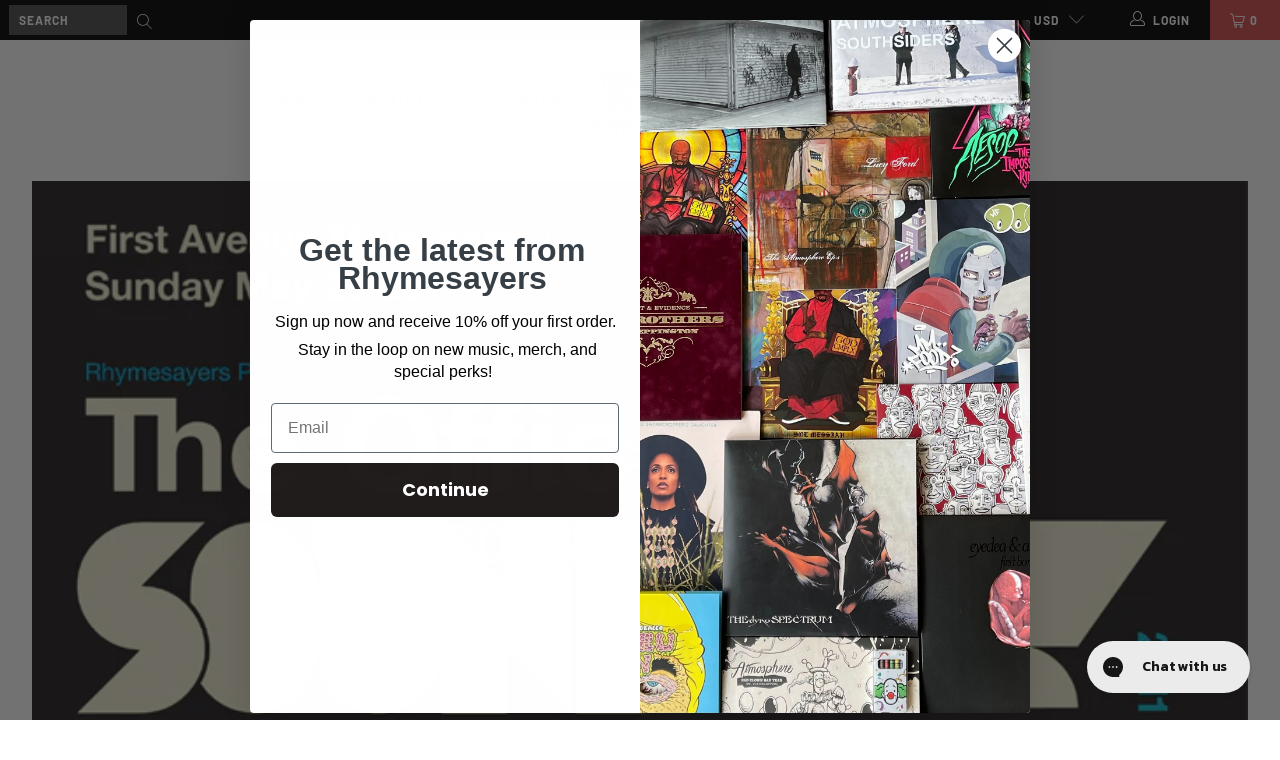

--- FILE ---
content_type: text/html; charset=utf-8
request_url: https://rhymesayers.com/blogs/news/the-official-soundset-2011-afterparty
body_size: 34009
content:


 <!DOCTYPE html>
<html lang="en"> <head>
<link rel='preconnect dns-prefetch' href='https://api.config-security.com/' crossorigin />
<link rel='preconnect dns-prefetch' href='https://conf.config-security.com/' crossorigin />
<link rel='preconnect dns-prefetch' href='https://whale.camera/' crossorigin />
<script>
/* >> TriplePixel :: start*/
window.TriplePixelData={TripleName:"fifthelementonline.myshopify.com",ver:"2.12",plat:"SHOPIFY",isHeadless:false},function(W,H,A,L,E,_,B,N){function O(U,T,P,H,R){void 0===R&&(R=!1),H=new XMLHttpRequest,P?(H.open("POST",U,!0),H.setRequestHeader("Content-Type","text/plain")):H.open("GET",U,!0),H.send(JSON.stringify(P||{})),H.onreadystatechange=function(){4===H.readyState&&200===H.status?(R=H.responseText,U.includes(".txt")?eval(R):P||(N[B]=R)):(299<H.status||H.status<200)&&T&&!R&&(R=!0,O(U,T-1,P))}}if(N=window,!N[H+"sn"]){N[H+"sn"]=1,L=function(){return Date.now().toString(36)+"_"+Math.random().toString(36)};try{A.setItem(H,1+(0|A.getItem(H)||0)),(E=JSON.parse(A.getItem(H+"U")||"[]")).push({u:location.href,r:document.referrer,t:Date.now(),id:L()}),A.setItem(H+"U",JSON.stringify(E))}catch(e){}var i,m,p;A.getItem('"!nC`')||(_=A,A=N,A[H]||(E=A[H]=function(t,e,a){return void 0===a&&(a=[]),"State"==t?E.s:(W=L(),(E._q=E._q||[]).push([W,t,e].concat(a)),W)},E.s="Installed",E._q=[],E.ch=W,B="configSecurityConfModel",N[B]=1,O("https://conf.config-security.com/model",5),i=L(),m=A[atob("c2NyZWVu")],_.setItem("di_pmt_wt",i),p={id:i,action:"profile",avatar:_.getItem("auth-security_rand_salt_"),time:m[atob("d2lkdGg=")]+":"+m[atob("aGVpZ2h0")],host:A.TriplePixelData.TripleName,plat:A.TriplePixelData.plat,url:window.location.href,ref:document.referrer,ver:A.TriplePixelData.ver},O("https://api.config-security.com/event",5,p),O("https://whale.camera/live/dot.txt",5)))}}("","TriplePixel",localStorage);
/* << TriplePixel :: end*/
</script>
<link rel='preconnect dns-prefetch' href='https://triplewhale-pixel.web.app/' crossorigin />
<script>
/* >> TriplePixel :: start*/
window.TriplePixelData={TripleName:"fifthelementonline.myshopify.com",ver:"1.9.0"},function(W,H,A,L,E,_,B,N){function O(U,T,P,H,R){void 0===R&&(R=!1),H=new XMLHttpRequest,P?(H.open("POST",U,!0),H.setRequestHeader("Content-Type","application/json")):H.open("GET",U,!0),H.send(JSON.stringify(P||{})),H.onreadystatechange=function(){4===H.readyState&&200===H.status?(R=H.responseText,U.includes(".txt")?eval(R):P||(N[B]=R)):(299<H.status||H.status<200)&&T&&!R&&(R=!0,O(U,T-1))}}if(N=window,!N[H+"sn"]){N[H+"sn"]=1;try{A.setItem(H,1+(0|A.getItem(H)||0)),(E=JSON.parse(A.getItem(H+"U")||"[]")).push(location.href),A.setItem(H+"U",JSON.stringify(E))}catch(e){}var i,m,p;A.getItem('"!nC`')||(_=A,A=N,A[H]||(L=function(){return Date.now().toString(36)+"_"+Math.random().toString(36)},E=A[H]=function(t,e){return"State"==t?E.s:(W=L(),(E._q=E._q||[]).push([W,t,e]),W)},E.s="Installed",E._q=[],E.ch=W,B="configSecurityConfModel",N[B]=1,O("//conf.config-security.com/model",5),i=L(),m=A[atob("c2NyZWVu")],_.setItem("di_pmt_wt",i),p={id:i,action:"profile",avatar:_.getItem("auth-security_rand_salt_"),time:m[atob("d2lkdGg=")]+":"+m[atob("aGVpZ2h0")],host:A.TriplePixelData.TripleName,url:window.location.href,ref:document.referrer,ver:window.TriplePixelData.ver},O("//api.config-security.com/",5,p),O("//triplewhale-pixel.web.app/dot1.9.txt",5)))}}("","TriplePixel",localStorage);
/* << TriplePixel :: end*/
</script>

<script>
window.KiwiSizing = window.KiwiSizing === undefined ? {} : window.KiwiSizing;
KiwiSizing.shop = "fifthelementonline.myshopify.com";


</script> <meta charset="utf-8"> <meta http-equiv="cleartype" content="on"> <meta name="robots" content="index,follow"> <meta name="facebook-domain-verification" content="oj62f1wk4eq60gf9v5efka700s3ngx" /> <!-- Mobile Specific Metas --> <meta name="HandheldFriendly" content="True"> <meta name="MobileOptimized" content="320"> <meta name="viewport" content="width=device-width,initial-scale=1"> <meta name="theme-color" content="#ffffff"> <title>
      The Official Soundset 2011 Afterparty - Rhymesayers Entertainment</title> <meta name="description" content="Due to popular demand, we have confirmed the official Soundset Afterparty at First Avenue in downtown Minneapolis! The after party will feature Mike Relm, Hip Hop Karaoke NYC, Plain Ole Bill, Jimmy 2 Times, DJ Fundo, and Last Word (Get Cryphy), and SURPRISE Special Guest Performances and is hosted by Brother Ali. You h" /> <!-- Preconnect Domains --> <link rel="preconnect" href="https://fonts.shopifycdn.com" /> <link rel="preconnect" href="https://cdn.shopify.com" /> <link rel="preconnect" href="https://v.shopify.com" /> <link rel="preconnect" href="https://cdn.shopifycloud.com" /> <link rel="preconnect" href="https://monorail-edge.shopifysvc.com"> <!-- fallback for browsers that don't support preconnect --> <link rel="dns-prefetch" href="https://fonts.shopifycdn.com" /> <link rel="dns-prefetch" href="https://cdn.shopify.com" /> <link rel="dns-prefetch" href="https://v.shopify.com" /> <link rel="dns-prefetch" href="https://cdn.shopifycloud.com" /> <link rel="dns-prefetch" href="https://monorail-edge.shopifysvc.com"> <!-- Preload Assets --> <link rel="preload" href="//rhymesayers.com/cdn/shop/t/74/assets/fancybox.css?v=19278034316635137701764103549" as="style"> <link rel="preload" href="//rhymesayers.com/cdn/shop/t/74/assets/styles.css?v=156375617773464922731764778674" as="style"> <link rel="preload" href="//rhymesayers.com/cdn/shop/t/74/assets/jquery.min.js?v=81049236547974671631764103549" as="script"> <link rel="preload" href="//rhymesayers.com/cdn/shop/t/74/assets/vendors.js?v=88898105706573958571764103549" as="script"> <link rel="preload" href="//rhymesayers.com/cdn/shop/t/74/assets/sections.js?v=57000902074964953291764103549" as="script"> <link rel="preload" href="//rhymesayers.com/cdn/shop/t/74/assets/utilities.js?v=99146435473787871811764103549" as="script"> <link rel="preload" href="//rhymesayers.com/cdn/shop/t/74/assets/app.js?v=146629403948243511771764103549" as="script"> <!-- Stylesheet for Fancybox library --> <link href="//rhymesayers.com/cdn/shop/t/74/assets/fancybox.css?v=19278034316635137701764103549" rel="stylesheet" type="text/css" media="all" /> <!-- Stylesheets for Turbo --> <link href="//rhymesayers.com/cdn/shop/t/74/assets/styles.scss.css?v=152240974437309497591764778674" rel="stylesheet" type="text/css" media="all" /> <link href="//rhymesayers.com/cdn/shop/t/74/assets/styles.css?v=156375617773464922731764778674" rel="stylesheet" type="text/css" media="all" /> <script>
      window.lazySizesConfig = window.lazySizesConfig || {};

      lazySizesConfig.expand = 300;
      lazySizesConfig.loadHidden = false;

      /*! lazysizes - v5.2.2 - bgset plugin */
      !function(e,t){var a=function(){t(e.lazySizes),e.removeEventListener("lazyunveilread",a,!0)};t=t.bind(null,e,e.document),"object"==typeof module&&module.exports?t(require("lazysizes")):"function"==typeof define&&define.amd?define(["lazysizes"],t):e.lazySizes?a():e.addEventListener("lazyunveilread",a,!0)}(window,function(e,z,g){"use strict";var c,y,b,f,i,s,n,v,m;e.addEventListener&&(c=g.cfg,y=/\s+/g,b=/\s*\|\s+|\s+\|\s*/g,f=/^(.+?)(?:\s+\[\s*(.+?)\s*\])(?:\s+\[\s*(.+?)\s*\])?$/,i=/^\s*\(*\s*type\s*:\s*(.+?)\s*\)*\s*$/,s=/\(|\)|'/,n={contain:1,cover:1},v=function(e,t){var a;t&&((a=t.match(i))&&a[1]?e.setAttribute("type",a[1]):e.setAttribute("media",c.customMedia[t]||t))},m=function(e){var t,a,i,r;e.target._lazybgset&&(a=(t=e.target)._lazybgset,(i=t.currentSrc||t.src)&&((r=g.fire(a,"bgsetproxy",{src:i,useSrc:s.test(i)?JSON.stringify(i):i})).defaultPrevented||(a.style.backgroundImage="url("+r.detail.useSrc+")")),t._lazybgsetLoading&&(g.fire(a,"_lazyloaded",{},!1,!0),delete t._lazybgsetLoading))},addEventListener("lazybeforeunveil",function(e){var t,a,i,r,s,n,l,d,o,u;!e.defaultPrevented&&(t=e.target.getAttribute("data-bgset"))&&(o=e.target,(u=z.createElement("img")).alt="",u._lazybgsetLoading=!0,e.detail.firesLoad=!0,a=t,i=o,r=u,s=z.createElement("picture"),n=i.getAttribute(c.sizesAttr),l=i.getAttribute("data-ratio"),d=i.getAttribute("data-optimumx"),i._lazybgset&&i._lazybgset.parentNode==i&&i.removeChild(i._lazybgset),Object.defineProperty(r,"_lazybgset",{value:i,writable:!0}),Object.defineProperty(i,"_lazybgset",{value:s,writable:!0}),a=a.replace(y," ").split(b),s.style.display="none",r.className=c.lazyClass,1!=a.length||n||(n="auto"),a.forEach(function(e){var t,a=z.createElement("source");n&&"auto"!=n&&a.setAttribute("sizes",n),(t=e.match(f))?(a.setAttribute(c.srcsetAttr,t[1]),v(a,t[2]),v(a,t[3])):a.setAttribute(c.srcsetAttr,e),s.appendChild(a)}),n&&(r.setAttribute(c.sizesAttr,n),i.removeAttribute(c.sizesAttr),i.removeAttribute("sizes")),d&&r.setAttribute("data-optimumx",d),l&&r.setAttribute("data-ratio",l),s.appendChild(r),i.appendChild(s),setTimeout(function(){g.loader.unveil(u),g.rAF(function(){g.fire(u,"_lazyloaded",{},!0,!0),u.complete&&m({target:u})})}))}),z.addEventListener("load",m,!0),e.addEventListener("lazybeforesizes",function(e){var t,a,i,r;e.detail.instance==g&&e.target._lazybgset&&e.detail.dataAttr&&(t=e.target._lazybgset,i=t,r=(getComputedStyle(i)||{getPropertyValue:function(){}}).getPropertyValue("background-size"),!n[r]&&n[i.style.backgroundSize]&&(r=i.style.backgroundSize),n[a=r]&&(e.target._lazysizesParentFit=a,g.rAF(function(){e.target.setAttribute("data-parent-fit",a),e.target._lazysizesParentFit&&delete e.target._lazysizesParentFit})))},!0),z.documentElement.addEventListener("lazybeforesizes",function(e){var t,a;!e.defaultPrevented&&e.target._lazybgset&&e.detail.instance==g&&(e.detail.width=(t=e.target._lazybgset,a=g.gW(t,t.parentNode),(!t._lazysizesWidth||a>t._lazysizesWidth)&&(t._lazysizesWidth=a),t._lazysizesWidth))}))});

      /*! lazysizes - v5.2.2 */
      !function(e){var t=function(u,D,f){"use strict";var k,H;if(function(){var e;var t={lazyClass:"lazyload",loadedClass:"lazyloaded",loadingClass:"lazyloading",preloadClass:"lazypreload",errorClass:"lazyerror",autosizesClass:"lazyautosizes",srcAttr:"data-src",srcsetAttr:"data-srcset",sizesAttr:"data-sizes",minSize:40,customMedia:{},init:true,expFactor:1.5,hFac:.8,loadMode:2,loadHidden:true,ricTimeout:0,throttleDelay:125};H=u.lazySizesConfig||u.lazysizesConfig||{};for(e in t){if(!(e in H)){H[e]=t[e]}}}(),!D||!D.getElementsByClassName){return{init:function(){},cfg:H,noSupport:true}}var O=D.documentElement,a=u.HTMLPictureElement,P="addEventListener",$="getAttribute",q=u[P].bind(u),I=u.setTimeout,U=u.requestAnimationFrame||I,l=u.requestIdleCallback,j=/^picture$/i,r=["load","error","lazyincluded","_lazyloaded"],i={},G=Array.prototype.forEach,J=function(e,t){if(!i[t]){i[t]=new RegExp("(\\s|^)"+t+"(\\s|$)")}return i[t].test(e[$]("class")||"")&&i[t]},K=function(e,t){if(!J(e,t)){e.setAttribute("class",(e[$]("class")||"").trim()+" "+t)}},Q=function(e,t){var i;if(i=J(e,t)){e.setAttribute("class",(e[$]("class")||"").replace(i," "))}},V=function(t,i,e){var a=e?P:"removeEventListener";if(e){V(t,i)}r.forEach(function(e){t[a](e,i)})},X=function(e,t,i,a,r){var n=D.createEvent("Event");if(!i){i={}}i.instance=k;n.initEvent(t,!a,!r);n.detail=i;e.dispatchEvent(n);return n},Y=function(e,t){var i;if(!a&&(i=u.picturefill||H.pf)){if(t&&t.src&&!e[$]("srcset")){e.setAttribute("srcset",t.src)}i({reevaluate:true,elements:[e]})}else if(t&&t.src){e.src=t.src}},Z=function(e,t){return(getComputedStyle(e,null)||{})[t]},s=function(e,t,i){i=i||e.offsetWidth;while(i<H.minSize&&t&&!e._lazysizesWidth){i=t.offsetWidth;t=t.parentNode}return i},ee=function(){var i,a;var t=[];var r=[];var n=t;var s=function(){var e=n;n=t.length?r:t;i=true;a=false;while(e.length){e.shift()()}i=false};var e=function(e,t){if(i&&!t){e.apply(this,arguments)}else{n.push(e);if(!a){a=true;(D.hidden?I:U)(s)}}};e._lsFlush=s;return e}(),te=function(i,e){return e?function(){ee(i)}:function(){var e=this;var t=arguments;ee(function(){i.apply(e,t)})}},ie=function(e){var i;var a=0;var r=H.throttleDelay;var n=H.ricTimeout;var t=function(){i=false;a=f.now();e()};var s=l&&n>49?function(){l(t,{timeout:n});if(n!==H.ricTimeout){n=H.ricTimeout}}:te(function(){I(t)},true);return function(e){var t;if(e=e===true){n=33}if(i){return}i=true;t=r-(f.now()-a);if(t<0){t=0}if(e||t<9){s()}else{I(s,t)}}},ae=function(e){var t,i;var a=99;var r=function(){t=null;e()};var n=function(){var e=f.now()-i;if(e<a){I(n,a-e)}else{(l||r)(r)}};return function(){i=f.now();if(!t){t=I(n,a)}}},e=function(){var v,m,c,h,e;var y,z,g,p,C,b,A;var n=/^img$/i;var d=/^iframe$/i;var E="onscroll"in u&&!/(gle|ing)bot/.test(navigator.userAgent);var _=0;var w=0;var N=0;var M=-1;var x=function(e){N--;if(!e||N<0||!e.target){N=0}};var W=function(e){if(A==null){A=Z(D.body,"visibility")=="hidden"}return A||!(Z(e.parentNode,"visibility")=="hidden"&&Z(e,"visibility")=="hidden")};var S=function(e,t){var i;var a=e;var r=W(e);g-=t;b+=t;p-=t;C+=t;while(r&&(a=a.offsetParent)&&a!=D.body&&a!=O){r=(Z(a,"opacity")||1)>0;if(r&&Z(a,"overflow")!="visible"){i=a.getBoundingClientRect();r=C>i.left&&p<i.right&&b>i.top-1&&g<i.bottom+1}}return r};var t=function(){var e,t,i,a,r,n,s,l,o,u,f,c;var d=k.elements;if((h=H.loadMode)&&N<8&&(e=d.length)){t=0;M++;for(;t<e;t++){if(!d[t]||d[t]._lazyRace){continue}if(!E||k.prematureUnveil&&k.prematureUnveil(d[t])){R(d[t]);continue}if(!(l=d[t][$]("data-expand"))||!(n=l*1)){n=w}if(!u){u=!H.expand||H.expand<1?O.clientHeight>500&&O.clientWidth>500?500:370:H.expand;k._defEx=u;f=u*H.expFactor;c=H.hFac;A=null;if(w<f&&N<1&&M>2&&h>2&&!D.hidden){w=f;M=0}else if(h>1&&M>1&&N<6){w=u}else{w=_}}if(o!==n){y=innerWidth+n*c;z=innerHeight+n;s=n*-1;o=n}i=d[t].getBoundingClientRect();if((b=i.bottom)>=s&&(g=i.top)<=z&&(C=i.right)>=s*c&&(p=i.left)<=y&&(b||C||p||g)&&(H.loadHidden||W(d[t]))&&(m&&N<3&&!l&&(h<3||M<4)||S(d[t],n))){R(d[t]);r=true;if(N>9){break}}else if(!r&&m&&!a&&N<4&&M<4&&h>2&&(v[0]||H.preloadAfterLoad)&&(v[0]||!l&&(b||C||p||g||d[t][$](H.sizesAttr)!="auto"))){a=v[0]||d[t]}}if(a&&!r){R(a)}}};var i=ie(t);var B=function(e){var t=e.target;if(t._lazyCache){delete t._lazyCache;return}x(e);K(t,H.loadedClass);Q(t,H.loadingClass);V(t,L);X(t,"lazyloaded")};var a=te(B);var L=function(e){a({target:e.target})};var T=function(t,i){try{t.contentWindow.location.replace(i)}catch(e){t.src=i}};var F=function(e){var t;var i=e[$](H.srcsetAttr);if(t=H.customMedia[e[$]("data-media")||e[$]("media")]){e.setAttribute("media",t)}if(i){e.setAttribute("srcset",i)}};var s=te(function(t,e,i,a,r){var n,s,l,o,u,f;if(!(u=X(t,"lazybeforeunveil",e)).defaultPrevented){if(a){if(i){K(t,H.autosizesClass)}else{t.setAttribute("sizes",a)}}s=t[$](H.srcsetAttr);n=t[$](H.srcAttr);if(r){l=t.parentNode;o=l&&j.test(l.nodeName||"")}f=e.firesLoad||"src"in t&&(s||n||o);u={target:t};K(t,H.loadingClass);if(f){clearTimeout(c);c=I(x,2500);V(t,L,true)}if(o){G.call(l.getElementsByTagName("source"),F)}if(s){t.setAttribute("srcset",s)}else if(n&&!o){if(d.test(t.nodeName)){T(t,n)}else{t.src=n}}if(r&&(s||o)){Y(t,{src:n})}}if(t._lazyRace){delete t._lazyRace}Q(t,H.lazyClass);ee(function(){var e=t.complete&&t.naturalWidth>1;if(!f||e){if(e){K(t,"ls-is-cached")}B(u);t._lazyCache=true;I(function(){if("_lazyCache"in t){delete t._lazyCache}},9)}if(t.loading=="lazy"){N--}},true)});var R=function(e){if(e._lazyRace){return}var t;var i=n.test(e.nodeName);var a=i&&(e[$](H.sizesAttr)||e[$]("sizes"));var r=a=="auto";if((r||!m)&&i&&(e[$]("src")||e.srcset)&&!e.complete&&!J(e,H.errorClass)&&J(e,H.lazyClass)){return}t=X(e,"lazyunveilread").detail;if(r){re.updateElem(e,true,e.offsetWidth)}e._lazyRace=true;N++;s(e,t,r,a,i)};var r=ae(function(){H.loadMode=3;i()});var l=function(){if(H.loadMode==3){H.loadMode=2}r()};var o=function(){if(m){return}if(f.now()-e<999){I(o,999);return}m=true;H.loadMode=3;i();q("scroll",l,true)};return{_:function(){e=f.now();k.elements=D.getElementsByClassName(H.lazyClass);v=D.getElementsByClassName(H.lazyClass+" "+H.preloadClass);q("scroll",i,true);q("resize",i,true);q("pageshow",function(e){if(e.persisted){var t=D.querySelectorAll("."+H.loadingClass);if(t.length&&t.forEach){U(function(){t.forEach(function(e){if(e.complete){R(e)}})})}}});if(u.MutationObserver){new MutationObserver(i).observe(O,{childList:true,subtree:true,attributes:true})}else{O[P]("DOMNodeInserted",i,true);O[P]("DOMAttrModified",i,true);setInterval(i,999)}q("hashchange",i,true);["focus","mouseover","click","load","transitionend","animationend"].forEach(function(e){D[P](e,i,true)});if(/d$|^c/.test(D.readyState)){o()}else{q("load",o);D[P]("DOMContentLoaded",i);I(o,2e4)}if(k.elements.length){t();ee._lsFlush()}else{i()}},checkElems:i,unveil:R,_aLSL:l}}(),re=function(){var i;var n=te(function(e,t,i,a){var r,n,s;e._lazysizesWidth=a;a+="px";e.setAttribute("sizes",a);if(j.test(t.nodeName||"")){r=t.getElementsByTagName("source");for(n=0,s=r.length;n<s;n++){r[n].setAttribute("sizes",a)}}if(!i.detail.dataAttr){Y(e,i.detail)}});var a=function(e,t,i){var a;var r=e.parentNode;if(r){i=s(e,r,i);a=X(e,"lazybeforesizes",{width:i,dataAttr:!!t});if(!a.defaultPrevented){i=a.detail.width;if(i&&i!==e._lazysizesWidth){n(e,r,a,i)}}}};var e=function(){var e;var t=i.length;if(t){e=0;for(;e<t;e++){a(i[e])}}};var t=ae(e);return{_:function(){i=D.getElementsByClassName(H.autosizesClass);q("resize",t)},checkElems:t,updateElem:a}}(),t=function(){if(!t.i&&D.getElementsByClassName){t.i=true;re._();e._()}};return I(function(){H.init&&t()}),k={cfg:H,autoSizer:re,loader:e,init:t,uP:Y,aC:K,rC:Q,hC:J,fire:X,gW:s,rAF:ee}}(e,e.document,Date);e.lazySizes=t,"object"==typeof module&&module.exports&&(module.exports=t)}("undefined"!=typeof window?window:{});</script>

    
  
<!-- Reddit Pixel -->
<script>
!function(w,d){if(!w.rdt){var p=w.rdt=function(){p.sendEvent?p.sendEvent.apply(p,arguments):p.callQueue.push(arguments)};p.callQueue=[];var t=d.createElement("script");t.src="https://www.redditstatic.com/ads/pixel.js",t.async=!0;var s=d.getElementsByTagName("script")[0];s.parentNode.insertBefore(t,s)}}(window,document);rdt('init','t2_ueb77kgf', {"optOut":false,"useDecimalCurrencyValues":true});rdt('track', 'PageVisit');
</script>
<!-- DO NOT MODIFY UNLESS TO REPLACE A USER IDENTIFIER -->
<!-- End Reddit Pixel --> <!-- Icons --> <link rel="shortcut icon" type="image/x-icon" href="//rhymesayers.com/cdn/shop/files/4_180x180.png?v=1637095037"> <link rel="apple-touch-icon" href="//rhymesayers.com/cdn/shop/files/4_180x180.png?v=1637095037"/> <link rel="apple-touch-icon" sizes="57x57" href="//rhymesayers.com/cdn/shop/files/4_57x57.png?v=1637095037"/> <link rel="apple-touch-icon" sizes="60x60" href="//rhymesayers.com/cdn/shop/files/4_60x60.png?v=1637095037"/> <link rel="apple-touch-icon" sizes="72x72" href="//rhymesayers.com/cdn/shop/files/4_72x72.png?v=1637095037"/> <link rel="apple-touch-icon" sizes="76x76" href="//rhymesayers.com/cdn/shop/files/4_76x76.png?v=1637095037"/> <link rel="apple-touch-icon" sizes="114x114" href="//rhymesayers.com/cdn/shop/files/4_114x114.png?v=1637095037"/> <link rel="apple-touch-icon" sizes="180x180" href="//rhymesayers.com/cdn/shop/files/4_180x180.png?v=1637095037"/> <link rel="apple-touch-icon" sizes="228x228" href="//rhymesayers.com/cdn/shop/files/4_228x228.png?v=1637095037"/> <link rel="canonical" href="https://rhymesayers.com/blogs/news/the-official-soundset-2011-afterparty"/> <script src="//rhymesayers.com/cdn/shop/t/74/assets/jquery.min.js?v=81049236547974671631764103549"></script> <script type="text/javascript" src="/services/javascripts/currencies.js" data-no-instant></script> <script src="//rhymesayers.com/cdn/shop/t/74/assets/currencies.js?v=123947745901353827081764103549" defer></script> <script>
      window.Theme = window.Theme || {};
      window.Theme.version = '6.3.1';
      window.Theme.name = 'Turbo';</script>
    


    
<template id="price-ui"><span class="price " data-price></span><span class="compare-at-price" data-compare-at-price></span><span class="unit-pricing" data-unit-pricing></span></template> <template id="price-ui-badge"><div class="price-ui-badge__sticker"> <span class="price-ui-badge__sticker-text" data-badge></span></div></template> <template id="price-ui__price"><span class="money" data-price></span></template> <template id="price-ui__price-range"><span class="price-min" data-price-min><span class="money" data-price></span></span> - <span class="price-max" data-price-max><span class="money" data-price></span></span></template> <template id="price-ui__unit-pricing"><span class="unit-quantity" data-unit-quantity></span> | <span class="unit-price" data-unit-price><span class="money" data-price></span></span> / <span class="unit-measurement" data-unit-measurement></span></template> <template id="price-ui-badge__percent-savings-range">Save up to <span data-price-percent></span>%</template> <template id="price-ui-badge__percent-savings">Save <span data-price-percent></span>%</template> <template id="price-ui-badge__price-savings-range">Save up to <span class="money" data-price></span></template> <template id="price-ui-badge__price-savings">Save <span class="money" data-price></span></template> <template id="price-ui-badge__on-sale">Sale</template> <template id="price-ui-badge__sold-out">Sold out</template> <template id="price-ui-badge__in-stock">In stock</template> <script>
      
window.Shopify = window.Shopify || {};window.Shopify.theme_settings = {};
window.Currency = window.Currency || {};window.Shopify.routes = {};window.Shopify.theme_settings.display_tos_checkbox = false;window.Shopify.theme_settings.go_to_checkout = true;window.Shopify.theme_settings.cart_action = "redirect_cart";window.Shopify.theme_settings.cart_shipping_calculator = false;window.Shopify.theme_settings.collection_swatches = false;window.Shopify.theme_settings.collection_secondary_image = true;


window.Currency.show_multiple_currencies = true;
window.Currency.shop_currency = "USD";
window.Currency.default_currency = "USD";
window.Currency.display_format = "money_format";
window.Currency.money_format = "${{amount}}";
window.Currency.money_format_no_currency = "${{amount}}";
window.Currency.money_format_currency = "${{amount}} USD";
window.Currency.native_multi_currency = true;
window.Currency.iso_code = "USD";
window.Currency.symbol = "$";window.Shopify.theme_settings.display_inventory_left = false;window.Shopify.theme_settings.inventory_threshold = 10;window.Shopify.theme_settings.limit_quantity = false;window.Shopify.theme_settings.menu_position = null;window.Shopify.theme_settings.newsletter_popup = false;window.Shopify.theme_settings.newsletter_popup_days = "14";window.Shopify.theme_settings.newsletter_popup_mobile = false;window.Shopify.theme_settings.newsletter_popup_seconds = 0;window.Shopify.theme_settings.pagination_type = "load_more";window.Shopify.theme_settings.search_pagination_type = "basic_pagination";window.Shopify.theme_settings.enable_shopify_review_comments = false;window.Shopify.theme_settings.enable_shopify_collection_badges = false;window.Shopify.theme_settings.quick_shop_thumbnail_position = "bottom-thumbnails";window.Shopify.theme_settings.product_form_style = "dropdown";window.Shopify.theme_settings.sale_banner_enabled = false;window.Shopify.theme_settings.display_savings = false;window.Shopify.theme_settings.display_sold_out_price = false;window.Shopify.theme_settings.sold_out_text = "Sold out";window.Shopify.theme_settings.free_text = "Free";window.Shopify.theme_settings.video_looping = false;window.Shopify.theme_settings.quick_shop_style = "popup";window.Shopify.theme_settings.hover_enabled = false;window.Shopify.routes.cart_url = "/cart";window.Shopify.routes.root_url = "/";window.Shopify.routes.search_url = "/search";window.Shopify.theme_settings.image_loading_style = "blur-up";window.Shopify.theme_settings.search_option = "product";window.Shopify.theme_settings.search_items_to_display = 5;window.Shopify.theme_settings.enable_autocomplete = false;window.Shopify.theme_settings.page_dots_enabled = true;window.Shopify.theme_settings.slideshow_arrow_size = "light";window.Shopify.theme_settings.quick_shop_enabled = true;window.Shopify.translation =window.Shopify.translation || {};window.Shopify.translation.agree_to_terms_warning = "You must agree with the terms and conditions to checkout.";window.Shopify.translation.one_item_left = "item left";window.Shopify.translation.items_left_text = "items left";window.Shopify.translation.cart_savings_text = "Total Savings";window.Shopify.translation.cart_discount_text = "Discount";window.Shopify.translation.cart_subtotal_text = "Subtotal";window.Shopify.translation.cart_remove_text = "Remove";window.Shopify.translation.cart_free_text = "Free";window.Shopify.translation.newsletter_success_text = "Thank you for joining our mailing list!";window.Shopify.translation.notify_email = "Enter your email address...";window.Shopify.translation.notify_email_value = "Translation missing: en.contact.fields.email";window.Shopify.translation.notify_email_send = "Send";window.Shopify.translation.notify_message_first = "Please notify me when ";window.Shopify.translation.notify_message_last = " becomes available - ";window.Shopify.translation.notify_success_text = "Thanks! We will notify you when this product becomes available!";window.Shopify.translation.add_to_cart = "Add to Cart";window.Shopify.translation.coming_soon_text = "Coming Soon";window.Shopify.translation.sold_out_text = "Sold Out";window.Shopify.translation.sale_text = "Sale";window.Shopify.translation.savings_text = "You Save";window.Shopify.translation.from_text = "from";window.Shopify.translation.new_text = "New";window.Shopify.translation.pre_order_text = "Pre-Order";window.Shopify.translation.unavailable_text = "Unavailable";window.Shopify.translation.all_results = "View all results";window.Shopify.translation.no_results = "Sorry, no results!";window.Shopify.media_queries =window.Shopify.media_queries || {};window.Shopify.media_queries.small = window.matchMedia( "(max-width: 480px)" );window.Shopify.media_queries.medium = window.matchMedia( "(max-width: 798px)" );window.Shopify.media_queries.large = window.matchMedia( "(min-width: 799px)" );window.Shopify.media_queries.larger = window.matchMedia( "(min-width: 960px)" );window.Shopify.media_queries.xlarge = window.matchMedia( "(min-width: 1200px)" );window.Shopify.media_queries.ie10 = window.matchMedia( "all and (-ms-high-contrast: none), (-ms-high-contrast: active)" );window.Shopify.media_queries.tablet = window.matchMedia( "only screen and (min-width: 799px) and (max-width: 1024px)" );</script> <script src="//rhymesayers.com/cdn/shop/t/74/assets/vendors.js?v=88898105706573958571764103549" defer></script> <script src="//rhymesayers.com/cdn/shop/t/74/assets/sections.js?v=57000902074964953291764103549" defer></script> <script src="//rhymesayers.com/cdn/shop/t/74/assets/utilities.js?v=99146435473787871811764103549" defer></script> <script src="//rhymesayers.com/cdn/shop/t/74/assets/app.js?v=146629403948243511771764103549" defer></script> <script></script>

    

<meta name="author" content="Rhymesayers Entertainment ">
<meta property="og:url" content="https://rhymesayers.com/blogs/news/the-official-soundset-2011-afterparty">
<meta property="og:site_name" content="Rhymesayers Entertainment "> <meta property="og:type" content="article"> <meta property="og:title" content="The Official Soundset 2011 Afterparty"> <meta property="og:image" content="https://rhymesayers.com/cdn/shop/articles/soundset11_after_693_600x.jpg?v=1633021094"> <meta property="og:image:secure_url" content="https://rhymesayers.com/cdn/shop/articles/soundset11_after_693_600x.jpg?v=1633021094"> <meta property="og:image:width" content="693"> <meta property="og:image:height" content="410"> <meta property="og:image:alt" content="soundset11 aft"> <meta property="og:description" content="Due to popular demand, we have confirmed the official Soundset Afterparty at First Avenue in downtown Minneapolis! The after party will feature Mike Relm, Hip Hop Karaoke NYC, Plain Ole Bill, Jimmy 2 Times, DJ Fundo, and Last Word (Get Cryphy), and SURPRISE Special Guest Performances and is hosted by Brother Ali. You h">




<meta name="twitter:card" content="summary"> <meta name="twitter:title" content="The Official Soundset 2011 Afterparty"> <meta name="twitter:description" content="Due to popular demand, we have confirmed the official Soundset Afterparty at First Avenue in downtown Minneapolis! The after party will feature Mike Relm, Hip Hop Karaoke NYC, Plain Ole Bill, Jimmy 2 Times, DJ Fundo, and Last Word (Get Cryphy), and SURPRISE Special Guest Performances and is hosted by Brother Ali. You have to be 18+ to party, and 21+ to party with adult beverages. Doors and event start at 10:00pm and tickets are $10 advance and $15 at the door. Soundset will end by 8:30PM, so you&#39;ll have plenty of time to get downtown Minneapolis, but get there early because you don&#39;t want to miss any of the action! The after party is presented by Soundset and First Avenue off festival grounds so it is a separate ticketed event. Tickets go on sale TODAY Wednesday, May 11th at"> <meta property="twitter:image" content="http://rhymesayers.com/cdn/shop/articles/soundset11_after_693_600x.jpg?v=1633021094"> <meta name="twitter:image:alt" content="soundset11 aft"> <!-- OutlinkStickyBtn CODE Start --><!-- OutlinkStickyBtn END --> <script>window.performance && window.performance.mark && window.performance.mark('shopify.content_for_header.start');</script><meta name="google-site-verification" content="mOGjjTVKGjcFYpZokmrmpN4TjuxE2ZRb90H1fUe4ixs">
<meta name="google-site-verification" content="mOGjjTVKGjcFYpZokmrmpN4TjuxE2ZRb90H1fUe4ixs">
<meta id="shopify-digital-wallet" name="shopify-digital-wallet" content="/1319332/digital_wallets/dialog">
<meta name="shopify-checkout-api-token" content="f352565f4213838404bcd49c39ad961a">
<meta id="in-context-paypal-metadata" data-shop-id="1319332" data-venmo-supported="false" data-environment="production" data-locale="en_US" data-paypal-v4="true" data-currency="USD">
<link rel="alternate" type="application/atom+xml" title="Feed" href="/blogs/news.atom" />
<script async="async" src="/checkouts/internal/preloads.js?locale=en-US"></script>
<link rel="preconnect" href="https://shop.app" crossorigin="anonymous">
<script async="async" src="https://shop.app/checkouts/internal/preloads.js?locale=en-US&shop_id=1319332" crossorigin="anonymous"></script>
<script id="apple-pay-shop-capabilities" type="application/json">{"shopId":1319332,"countryCode":"US","currencyCode":"USD","merchantCapabilities":["supports3DS"],"merchantId":"gid:\/\/shopify\/Shop\/1319332","merchantName":"Rhymesayers Entertainment ","requiredBillingContactFields":["postalAddress","email","phone"],"requiredShippingContactFields":["postalAddress","email","phone"],"shippingType":"shipping","supportedNetworks":["visa","masterCard","amex","discover","elo","jcb"],"total":{"type":"pending","label":"Rhymesayers Entertainment ","amount":"1.00"},"shopifyPaymentsEnabled":true,"supportsSubscriptions":true}</script>
<script id="shopify-features" type="application/json">{"accessToken":"f352565f4213838404bcd49c39ad961a","betas":["rich-media-storefront-analytics"],"domain":"rhymesayers.com","predictiveSearch":true,"shopId":1319332,"locale":"en"}</script>
<script>var Shopify = Shopify || {};
Shopify.shop = "fifthelementonline.myshopify.com";
Shopify.locale = "en";
Shopify.currency = {"active":"USD","rate":"1.0"};
Shopify.country = "US";
Shopify.theme = {"name":"Copy of Copy of RHY [Mon Pre-prod 241209] Artis...","id":141281951821,"schema_name":"Turbo","schema_version":"6.3.1","theme_store_id":null,"role":"main"};
Shopify.theme.handle = "null";
Shopify.theme.style = {"id":null,"handle":null};
Shopify.cdnHost = "rhymesayers.com/cdn";
Shopify.routes = Shopify.routes || {};
Shopify.routes.root = "/";</script>
<script type="module">!function(o){(o.Shopify=o.Shopify||{}).modules=!0}(window);</script>
<script>!function(o){function n(){var o=[];function n(){o.push(Array.prototype.slice.apply(arguments))}return n.q=o,n}var t=o.Shopify=o.Shopify||{};t.loadFeatures=n(),t.autoloadFeatures=n()}(window);</script>
<script>
  window.ShopifyPay = window.ShopifyPay || {};
  window.ShopifyPay.apiHost = "shop.app\/pay";
  window.ShopifyPay.redirectState = null;
</script>
<script id="shop-js-analytics" type="application/json">{"pageType":"article"}</script>
<script defer="defer" async type="module" src="//rhymesayers.com/cdn/shopifycloud/shop-js/modules/v2/client.init-shop-cart-sync_BT-GjEfc.en.esm.js"></script>
<script defer="defer" async type="module" src="//rhymesayers.com/cdn/shopifycloud/shop-js/modules/v2/chunk.common_D58fp_Oc.esm.js"></script>
<script defer="defer" async type="module" src="//rhymesayers.com/cdn/shopifycloud/shop-js/modules/v2/chunk.modal_xMitdFEc.esm.js"></script>
<script type="module">
  await import("//rhymesayers.com/cdn/shopifycloud/shop-js/modules/v2/client.init-shop-cart-sync_BT-GjEfc.en.esm.js");
await import("//rhymesayers.com/cdn/shopifycloud/shop-js/modules/v2/chunk.common_D58fp_Oc.esm.js");
await import("//rhymesayers.com/cdn/shopifycloud/shop-js/modules/v2/chunk.modal_xMitdFEc.esm.js");

  window.Shopify.SignInWithShop?.initShopCartSync?.({"fedCMEnabled":true,"windoidEnabled":true});

</script>
<script>
  window.Shopify = window.Shopify || {};
  if (!window.Shopify.featureAssets) window.Shopify.featureAssets = {};
  window.Shopify.featureAssets['shop-js'] = {"shop-cart-sync":["modules/v2/client.shop-cart-sync_DZOKe7Ll.en.esm.js","modules/v2/chunk.common_D58fp_Oc.esm.js","modules/v2/chunk.modal_xMitdFEc.esm.js"],"init-fed-cm":["modules/v2/client.init-fed-cm_B6oLuCjv.en.esm.js","modules/v2/chunk.common_D58fp_Oc.esm.js","modules/v2/chunk.modal_xMitdFEc.esm.js"],"shop-cash-offers":["modules/v2/client.shop-cash-offers_D2sdYoxE.en.esm.js","modules/v2/chunk.common_D58fp_Oc.esm.js","modules/v2/chunk.modal_xMitdFEc.esm.js"],"shop-login-button":["modules/v2/client.shop-login-button_QeVjl5Y3.en.esm.js","modules/v2/chunk.common_D58fp_Oc.esm.js","modules/v2/chunk.modal_xMitdFEc.esm.js"],"pay-button":["modules/v2/client.pay-button_DXTOsIq6.en.esm.js","modules/v2/chunk.common_D58fp_Oc.esm.js","modules/v2/chunk.modal_xMitdFEc.esm.js"],"shop-button":["modules/v2/client.shop-button_DQZHx9pm.en.esm.js","modules/v2/chunk.common_D58fp_Oc.esm.js","modules/v2/chunk.modal_xMitdFEc.esm.js"],"avatar":["modules/v2/client.avatar_BTnouDA3.en.esm.js"],"init-windoid":["modules/v2/client.init-windoid_CR1B-cfM.en.esm.js","modules/v2/chunk.common_D58fp_Oc.esm.js","modules/v2/chunk.modal_xMitdFEc.esm.js"],"init-shop-for-new-customer-accounts":["modules/v2/client.init-shop-for-new-customer-accounts_C_vY_xzh.en.esm.js","modules/v2/client.shop-login-button_QeVjl5Y3.en.esm.js","modules/v2/chunk.common_D58fp_Oc.esm.js","modules/v2/chunk.modal_xMitdFEc.esm.js"],"init-shop-email-lookup-coordinator":["modules/v2/client.init-shop-email-lookup-coordinator_BI7n9ZSv.en.esm.js","modules/v2/chunk.common_D58fp_Oc.esm.js","modules/v2/chunk.modal_xMitdFEc.esm.js"],"init-shop-cart-sync":["modules/v2/client.init-shop-cart-sync_BT-GjEfc.en.esm.js","modules/v2/chunk.common_D58fp_Oc.esm.js","modules/v2/chunk.modal_xMitdFEc.esm.js"],"shop-toast-manager":["modules/v2/client.shop-toast-manager_DiYdP3xc.en.esm.js","modules/v2/chunk.common_D58fp_Oc.esm.js","modules/v2/chunk.modal_xMitdFEc.esm.js"],"init-customer-accounts":["modules/v2/client.init-customer-accounts_D9ZNqS-Q.en.esm.js","modules/v2/client.shop-login-button_QeVjl5Y3.en.esm.js","modules/v2/chunk.common_D58fp_Oc.esm.js","modules/v2/chunk.modal_xMitdFEc.esm.js"],"init-customer-accounts-sign-up":["modules/v2/client.init-customer-accounts-sign-up_iGw4briv.en.esm.js","modules/v2/client.shop-login-button_QeVjl5Y3.en.esm.js","modules/v2/chunk.common_D58fp_Oc.esm.js","modules/v2/chunk.modal_xMitdFEc.esm.js"],"shop-follow-button":["modules/v2/client.shop-follow-button_CqMgW2wH.en.esm.js","modules/v2/chunk.common_D58fp_Oc.esm.js","modules/v2/chunk.modal_xMitdFEc.esm.js"],"checkout-modal":["modules/v2/client.checkout-modal_xHeaAweL.en.esm.js","modules/v2/chunk.common_D58fp_Oc.esm.js","modules/v2/chunk.modal_xMitdFEc.esm.js"],"shop-login":["modules/v2/client.shop-login_D91U-Q7h.en.esm.js","modules/v2/chunk.common_D58fp_Oc.esm.js","modules/v2/chunk.modal_xMitdFEc.esm.js"],"lead-capture":["modules/v2/client.lead-capture_BJmE1dJe.en.esm.js","modules/v2/chunk.common_D58fp_Oc.esm.js","modules/v2/chunk.modal_xMitdFEc.esm.js"],"payment-terms":["modules/v2/client.payment-terms_Ci9AEqFq.en.esm.js","modules/v2/chunk.common_D58fp_Oc.esm.js","modules/v2/chunk.modal_xMitdFEc.esm.js"]};
</script>
<script>(function() {
  var isLoaded = false;
  function asyncLoad() {
    if (isLoaded) return;
    isLoaded = true;
    var urls = ["https:\/\/shy.elfsight.com\/p\/platform.js?shop=fifthelementonline.myshopify.com","https:\/\/www.pxucdn.com\/apps\/uso.js?shop=fifthelementonline.myshopify.com","https:\/\/scripttags.jst.ai\/shopify_justuno_1319332_d6d59c60-2909-11eb-8027-e3c1c842b185.js?shop=fifthelementonline.myshopify.com","https:\/\/app.kiwisizing.com\/web\/js\/dist\/kiwiSizing\/plugin\/SizingPlugin.prod.js?v=330\u0026shop=fifthelementonline.myshopify.com","\/\/cdn.shopify.com\/proxy\/d05c2e9e80bb3e5f947efe11975c047f20e59f457b3d1b5fa57164568fd0f0d4\/cdn.singleassets.com\/storefront-legacy\/single-ui-content-gating-0.0.854.js?shop=fifthelementonline.myshopify.com\u0026sp-cache-control=cHVibGljLCBtYXgtYWdlPTkwMA"];
    for (var i = 0; i <urls.length; i++) {
      var s = document.createElement('script');
      s.type = 'text/javascript';
      s.async = true;
      s.src = urls[i];
      var x = document.getElementsByTagName('script')[0];
      x.parentNode.insertBefore(s, x);
    }
  };
  if(window.attachEvent) {
    window.attachEvent('onload', asyncLoad);
  } else {
    window.addEventListener('load', asyncLoad, false);
  }
})();</script>
<script id="__st">var __st={"a":1319332,"offset":-21600,"reqid":"d9d2a39e-691a-453c-9108-1fa644c23bf5-1769150830","pageurl":"rhymesayers.com\/blogs\/news\/the-official-soundset-2011-afterparty","s":"articles-556158681165","u":"b855010e7605","p":"article","rtyp":"article","rid":556158681165};</script>
<script>window.ShopifyPaypalV4VisibilityTracking = true;</script>
<script id="captcha-bootstrap">!function(){'use strict';const t='contact',e='account',n='new_comment',o=[[t,t],['blogs',n],['comments',n],[t,'customer']],c=[[e,'customer_login'],[e,'guest_login'],[e,'recover_customer_password'],[e,'create_customer']],r=t=>t.map((([t,e])=>`form[action*='/${t}']:not([data-nocaptcha='true']) input[name='form_type'][value='${e}']`)).join(','),a=t=>()=>t?[...document.querySelectorAll(t)].map((t=>t.form)):[];function s(){const t=[...o],e=r(t);return a(e)}const i='password',u='form_key',d=['recaptcha-v3-token','g-recaptcha-response','h-captcha-response',i],f=()=>{try{return window.sessionStorage}catch{return}},m='__shopify_v',_=t=>t.elements[u];function p(t,e,n=!1){try{const o=window.sessionStorage,c=JSON.parse(o.getItem(e)),{data:r}=function(t){const{data:e,action:n}=t;return t[m]||n?{data:e,action:n}:{data:t,action:n}}(c);for(const[e,n]of Object.entries(r))t.elements[e]&&(t.elements[e].value=n);n&&o.removeItem(e)}catch(o){console.error('form repopulation failed',{error:o})}}const l='form_type',E='cptcha';function T(t){t.dataset[E]=!0}const w=window,h=w.document,L='Shopify',v='ce_forms',y='captcha';let A=!1;((t,e)=>{const n=(g='f06e6c50-85a8-45c8-87d0-21a2b65856fe',I='https://cdn.shopify.com/shopifycloud/storefront-forms-hcaptcha/ce_storefront_forms_captcha_hcaptcha.v1.5.2.iife.js',D={infoText:'Protected by hCaptcha',privacyText:'Privacy',termsText:'Terms'},(t,e,n)=>{const o=w[L][v],c=o.bindForm;if(c)return c(t,g,e,D).then(n);var r;o.q.push([[t,g,e,D],n]),r=I,A||(h.body.append(Object.assign(h.createElement('script'),{id:'captcha-provider',async:!0,src:r})),A=!0)});var g,I,D;w[L]=w[L]||{},w[L][v]=w[L][v]||{},w[L][v].q=[],w[L][y]=w[L][y]||{},w[L][y].protect=function(t,e){n(t,void 0,e),T(t)},Object.freeze(w[L][y]),function(t,e,n,w,h,L){const[v,y,A,g]=function(t,e,n){const i=e?o:[],u=t?c:[],d=[...i,...u],f=r(d),m=r(i),_=r(d.filter((([t,e])=>n.includes(e))));return[a(f),a(m),a(_),s()]}(w,h,L),I=t=>{const e=t.target;return e instanceof HTMLFormElement?e:e&&e.form},D=t=>v().includes(t);t.addEventListener('submit',(t=>{const e=I(t);if(!e)return;const n=D(e)&&!e.dataset.hcaptchaBound&&!e.dataset.recaptchaBound,o=_(e),c=g().includes(e)&&(!o||!o.value);(n||c)&&t.preventDefault(),c&&!n&&(function(t){try{if(!f())return;!function(t){const e=f();if(!e)return;const n=_(t);if(!n)return;const o=n.value;o&&e.removeItem(o)}(t);const e=Array.from(Array(32),(()=>Math.random().toString(36)[2])).join('');!function(t,e){_(t)||t.append(Object.assign(document.createElement('input'),{type:'hidden',name:u})),t.elements[u].value=e}(t,e),function(t,e){const n=f();if(!n)return;const o=[...t.querySelectorAll(`input[type='${i}']`)].map((({name:t})=>t)),c=[...d,...o],r={};for(const[a,s]of new FormData(t).entries())c.includes(a)||(r[a]=s);n.setItem(e,JSON.stringify({[m]:1,action:t.action,data:r}))}(t,e)}catch(e){console.error('failed to persist form',e)}}(e),e.submit())}));const S=(t,e)=>{t&&!t.dataset[E]&&(n(t,e.some((e=>e===t))),T(t))};for(const o of['focusin','change'])t.addEventListener(o,(t=>{const e=I(t);D(e)&&S(e,y())}));const B=e.get('form_key'),M=e.get(l),P=B&&M;t.addEventListener('DOMContentLoaded',(()=>{const t=y();if(P)for(const e of t)e.elements[l].value===M&&p(e,B);[...new Set([...A(),...v().filter((t=>'true'===t.dataset.shopifyCaptcha))])].forEach((e=>S(e,t)))}))}(h,new URLSearchParams(w.location.search),n,t,e,['guest_login'])})(!0,!0)}();</script>
<script integrity="sha256-4kQ18oKyAcykRKYeNunJcIwy7WH5gtpwJnB7kiuLZ1E=" data-source-attribution="shopify.loadfeatures" defer="defer" src="//rhymesayers.com/cdn/shopifycloud/storefront/assets/storefront/load_feature-a0a9edcb.js" crossorigin="anonymous"></script>
<script crossorigin="anonymous" defer="defer" src="//rhymesayers.com/cdn/shopifycloud/storefront/assets/shopify_pay/storefront-65b4c6d7.js?v=20250812"></script>
<script data-source-attribution="shopify.dynamic_checkout.dynamic.init">var Shopify=Shopify||{};Shopify.PaymentButton=Shopify.PaymentButton||{isStorefrontPortableWallets:!0,init:function(){window.Shopify.PaymentButton.init=function(){};var t=document.createElement("script");t.src="https://rhymesayers.com/cdn/shopifycloud/portable-wallets/latest/portable-wallets.en.js",t.type="module",document.head.appendChild(t)}};
</script>
<script data-source-attribution="shopify.dynamic_checkout.buyer_consent">
  function portableWalletsHideBuyerConsent(e){var t=document.getElementById("shopify-buyer-consent"),n=document.getElementById("shopify-subscription-policy-button");t&&n&&(t.classList.add("hidden"),t.setAttribute("aria-hidden","true"),n.removeEventListener("click",e))}function portableWalletsShowBuyerConsent(e){var t=document.getElementById("shopify-buyer-consent"),n=document.getElementById("shopify-subscription-policy-button");t&&n&&(t.classList.remove("hidden"),t.removeAttribute("aria-hidden"),n.addEventListener("click",e))}window.Shopify?.PaymentButton&&(window.Shopify.PaymentButton.hideBuyerConsent=portableWalletsHideBuyerConsent,window.Shopify.PaymentButton.showBuyerConsent=portableWalletsShowBuyerConsent);
</script>
<script data-source-attribution="shopify.dynamic_checkout.cart.bootstrap">document.addEventListener("DOMContentLoaded",(function(){function t(){return document.querySelector("shopify-accelerated-checkout-cart, shopify-accelerated-checkout")}if(t())Shopify.PaymentButton.init();else{new MutationObserver((function(e,n){t()&&(Shopify.PaymentButton.init(),n.disconnect())})).observe(document.body,{childList:!0,subtree:!0})}}));
</script>
<script id='scb4127' type='text/javascript' async='' src='https://rhymesayers.com/cdn/shopifycloud/privacy-banner/storefront-banner.js'></script><link id="shopify-accelerated-checkout-styles" rel="stylesheet" media="screen" href="https://rhymesayers.com/cdn/shopifycloud/portable-wallets/latest/accelerated-checkout-backwards-compat.css" crossorigin="anonymous">
<style id="shopify-accelerated-checkout-cart">
        #shopify-buyer-consent {
  margin-top: 1em;
  display: inline-block;
  width: 100%;
}

#shopify-buyer-consent.hidden {
  display: none;
}

#shopify-subscription-policy-button {
  background: none;
  border: none;
  padding: 0;
  text-decoration: underline;
  font-size: inherit;
  cursor: pointer;
}

#shopify-subscription-policy-button::before {
  box-shadow: none;
}

      </style>

<script>window.performance && window.performance.mark && window.performance.mark('shopify.content_for_header.end');</script>

    
    

  

<!-- Google tag (gtag.js) -->
<script async src="https://www.googletagmanager.com/gtag/js?id=AW-649728777"></script>
<script>
  window.dataLayer = window.dataLayer || [];
  function gtag(){dataLayer.push(arguments);}
  gtag('js', new Date());

  gtag('config', 'AW-649728777');
</script> <!-- Hotjar Tracking Code for https://www.rhymesayers.com -->
<script>
    (function(h,o,t,j,a,r){
        h.hj=h.hj||function(){(h.hj.q=h.hj.q||[]).push(arguments)};
        h._hjSettings={hjid:3456579,hjsv:6};
        a=o.getElementsByTagName('head')[0];
        r=o.createElement('script');r.async=1;
        r.src=t+h._hjSettings.hjid+j+h._hjSettings.hjsv;
        a.appendChild(r);
    })(window,document,'https://static.hotjar.com/c/hotjar-','.js?sv=');
</script>
<!-- BEGIN app block: shopify://apps/klaviyo-email-marketing-sms/blocks/klaviyo-onsite-embed/2632fe16-c075-4321-a88b-50b567f42507 -->












  <script async src="https://static.klaviyo.com/onsite/js/XmaeUc/klaviyo.js?company_id=XmaeUc"></script>
  <script>!function(){if(!window.klaviyo){window._klOnsite=window._klOnsite||[];try{window.klaviyo=new Proxy({},{get:function(n,i){return"push"===i?function(){var n;(n=window._klOnsite).push.apply(n,arguments)}:function(){for(var n=arguments.length,o=new Array(n),w=0;w<n;w++)o[w]=arguments[w];var t="function"==typeof o[o.length-1]?o.pop():void 0,e=new Promise((function(n){window._klOnsite.push([i].concat(o,[function(i){t&&t(i),n(i)}]))}));return e}}})}catch(n){window.klaviyo=window.klaviyo||[],window.klaviyo.push=function(){var n;(n=window._klOnsite).push.apply(n,arguments)}}}}();</script>

  




  <script>
    window.klaviyoReviewsProductDesignMode = false
  </script>







<!-- END app block --><!-- BEGIN app block: shopify://apps/minmaxify-order-limits/blocks/app-embed-block/3acfba32-89f3-4377-ae20-cbb9abc48475 --><script type="text/javascript" src="https://limits.minmaxify.com/fifthelementonline.myshopify.com?v=139a&r=20251120223446"></script>

<!-- END app block --><!-- BEGIN app block: shopify://apps/gorgias-live-chat-helpdesk/blocks/gorgias/a66db725-7b96-4e3f-916e-6c8e6f87aaaa -->
<script defer data-gorgias-loader-chat src="https://config.gorgias.chat/bundle-loader/shopify/fifthelementonline.myshopify.com"></script>


<script defer data-gorgias-loader-convert  src="https://content.9gtb.com/loader.js"></script>


<script defer data-gorgias-loader-mailto-replace  src="https://config.gorgias.help/api/contact-forms/replace-mailto-script.js?shopName=fifthelementonline"></script>


<!-- END app block --><link href="https://monorail-edge.shopifysvc.com" rel="dns-prefetch">
<script>(function(){if ("sendBeacon" in navigator && "performance" in window) {try {var session_token_from_headers = performance.getEntriesByType('navigation')[0].serverTiming.find(x => x.name == '_s').description;} catch {var session_token_from_headers = undefined;}var session_cookie_matches = document.cookie.match(/_shopify_s=([^;]*)/);var session_token_from_cookie = session_cookie_matches && session_cookie_matches.length === 2 ? session_cookie_matches[1] : "";var session_token = session_token_from_headers || session_token_from_cookie || "";function handle_abandonment_event(e) {var entries = performance.getEntries().filter(function(entry) {return /monorail-edge.shopifysvc.com/.test(entry.name);});if (!window.abandonment_tracked && entries.length === 0) {window.abandonment_tracked = true;var currentMs = Date.now();var navigation_start = performance.timing.navigationStart;var payload = {shop_id: 1319332,url: window.location.href,navigation_start,duration: currentMs - navigation_start,session_token,page_type: "article"};window.navigator.sendBeacon("https://monorail-edge.shopifysvc.com/v1/produce", JSON.stringify({schema_id: "online_store_buyer_site_abandonment/1.1",payload: payload,metadata: {event_created_at_ms: currentMs,event_sent_at_ms: currentMs}}));}}window.addEventListener('pagehide', handle_abandonment_event);}}());</script>
<script id="web-pixels-manager-setup">(function e(e,d,r,n,o){if(void 0===o&&(o={}),!Boolean(null===(a=null===(i=window.Shopify)||void 0===i?void 0:i.analytics)||void 0===a?void 0:a.replayQueue)){var i,a;window.Shopify=window.Shopify||{};var t=window.Shopify;t.analytics=t.analytics||{};var s=t.analytics;s.replayQueue=[],s.publish=function(e,d,r){return s.replayQueue.push([e,d,r]),!0};try{self.performance.mark("wpm:start")}catch(e){}var l=function(){var e={modern:/Edge?\/(1{2}[4-9]|1[2-9]\d|[2-9]\d{2}|\d{4,})\.\d+(\.\d+|)|Firefox\/(1{2}[4-9]|1[2-9]\d|[2-9]\d{2}|\d{4,})\.\d+(\.\d+|)|Chrom(ium|e)\/(9{2}|\d{3,})\.\d+(\.\d+|)|(Maci|X1{2}).+ Version\/(15\.\d+|(1[6-9]|[2-9]\d|\d{3,})\.\d+)([,.]\d+|)( \(\w+\)|)( Mobile\/\w+|) Safari\/|Chrome.+OPR\/(9{2}|\d{3,})\.\d+\.\d+|(CPU[ +]OS|iPhone[ +]OS|CPU[ +]iPhone|CPU IPhone OS|CPU iPad OS)[ +]+(15[._]\d+|(1[6-9]|[2-9]\d|\d{3,})[._]\d+)([._]\d+|)|Android:?[ /-](13[3-9]|1[4-9]\d|[2-9]\d{2}|\d{4,})(\.\d+|)(\.\d+|)|Android.+Firefox\/(13[5-9]|1[4-9]\d|[2-9]\d{2}|\d{4,})\.\d+(\.\d+|)|Android.+Chrom(ium|e)\/(13[3-9]|1[4-9]\d|[2-9]\d{2}|\d{4,})\.\d+(\.\d+|)|SamsungBrowser\/([2-9]\d|\d{3,})\.\d+/,legacy:/Edge?\/(1[6-9]|[2-9]\d|\d{3,})\.\d+(\.\d+|)|Firefox\/(5[4-9]|[6-9]\d|\d{3,})\.\d+(\.\d+|)|Chrom(ium|e)\/(5[1-9]|[6-9]\d|\d{3,})\.\d+(\.\d+|)([\d.]+$|.*Safari\/(?![\d.]+ Edge\/[\d.]+$))|(Maci|X1{2}).+ Version\/(10\.\d+|(1[1-9]|[2-9]\d|\d{3,})\.\d+)([,.]\d+|)( \(\w+\)|)( Mobile\/\w+|) Safari\/|Chrome.+OPR\/(3[89]|[4-9]\d|\d{3,})\.\d+\.\d+|(CPU[ +]OS|iPhone[ +]OS|CPU[ +]iPhone|CPU IPhone OS|CPU iPad OS)[ +]+(10[._]\d+|(1[1-9]|[2-9]\d|\d{3,})[._]\d+)([._]\d+|)|Android:?[ /-](13[3-9]|1[4-9]\d|[2-9]\d{2}|\d{4,})(\.\d+|)(\.\d+|)|Mobile Safari.+OPR\/([89]\d|\d{3,})\.\d+\.\d+|Android.+Firefox\/(13[5-9]|1[4-9]\d|[2-9]\d{2}|\d{4,})\.\d+(\.\d+|)|Android.+Chrom(ium|e)\/(13[3-9]|1[4-9]\d|[2-9]\d{2}|\d{4,})\.\d+(\.\d+|)|Android.+(UC? ?Browser|UCWEB|U3)[ /]?(15\.([5-9]|\d{2,})|(1[6-9]|[2-9]\d|\d{3,})\.\d+)\.\d+|SamsungBrowser\/(5\.\d+|([6-9]|\d{2,})\.\d+)|Android.+MQ{2}Browser\/(14(\.(9|\d{2,})|)|(1[5-9]|[2-9]\d|\d{3,})(\.\d+|))(\.\d+|)|K[Aa][Ii]OS\/(3\.\d+|([4-9]|\d{2,})\.\d+)(\.\d+|)/},d=e.modern,r=e.legacy,n=navigator.userAgent;return n.match(d)?"modern":n.match(r)?"legacy":"unknown"}(),u="modern"===l?"modern":"legacy",c=(null!=n?n:{modern:"",legacy:""})[u],f=function(e){return[e.baseUrl,"/wpm","/b",e.hashVersion,"modern"===e.buildTarget?"m":"l",".js"].join("")}({baseUrl:d,hashVersion:r,buildTarget:u}),m=function(e){var d=e.version,r=e.bundleTarget,n=e.surface,o=e.pageUrl,i=e.monorailEndpoint;return{emit:function(e){var a=e.status,t=e.errorMsg,s=(new Date).getTime(),l=JSON.stringify({metadata:{event_sent_at_ms:s},events:[{schema_id:"web_pixels_manager_load/3.1",payload:{version:d,bundle_target:r,page_url:o,status:a,surface:n,error_msg:t},metadata:{event_created_at_ms:s}}]});if(!i)return console&&console.warn&&console.warn("[Web Pixels Manager] No Monorail endpoint provided, skipping logging."),!1;try{return self.navigator.sendBeacon.bind(self.navigator)(i,l)}catch(e){}var u=new XMLHttpRequest;try{return u.open("POST",i,!0),u.setRequestHeader("Content-Type","text/plain"),u.send(l),!0}catch(e){return console&&console.warn&&console.warn("[Web Pixels Manager] Got an unhandled error while logging to Monorail."),!1}}}}({version:r,bundleTarget:l,surface:e.surface,pageUrl:self.location.href,monorailEndpoint:e.monorailEndpoint});try{o.browserTarget=l,function(e){var d=e.src,r=e.async,n=void 0===r||r,o=e.onload,i=e.onerror,a=e.sri,t=e.scriptDataAttributes,s=void 0===t?{}:t,l=document.createElement("script"),u=document.querySelector("head"),c=document.querySelector("body");if(l.async=n,l.src=d,a&&(l.integrity=a,l.crossOrigin="anonymous"),s)for(var f in s)if(Object.prototype.hasOwnProperty.call(s,f))try{l.dataset[f]=s[f]}catch(e){}if(o&&l.addEventListener("load",o),i&&l.addEventListener("error",i),u)u.appendChild(l);else{if(!c)throw new Error("Did not find a head or body element to append the script");c.appendChild(l)}}({src:f,async:!0,onload:function(){if(!function(){var e,d;return Boolean(null===(d=null===(e=window.Shopify)||void 0===e?void 0:e.analytics)||void 0===d?void 0:d.initialized)}()){var d=window.webPixelsManager.init(e)||void 0;if(d){var r=window.Shopify.analytics;r.replayQueue.forEach((function(e){var r=e[0],n=e[1],o=e[2];d.publishCustomEvent(r,n,o)})),r.replayQueue=[],r.publish=d.publishCustomEvent,r.visitor=d.visitor,r.initialized=!0}}},onerror:function(){return m.emit({status:"failed",errorMsg:"".concat(f," has failed to load")})},sri:function(e){var d=/^sha384-[A-Za-z0-9+/=]+$/;return"string"==typeof e&&d.test(e)}(c)?c:"",scriptDataAttributes:o}),m.emit({status:"loading"})}catch(e){m.emit({status:"failed",errorMsg:(null==e?void 0:e.message)||"Unknown error"})}}})({shopId: 1319332,storefrontBaseUrl: "https://rhymesayers.com",extensionsBaseUrl: "https://extensions.shopifycdn.com/cdn/shopifycloud/web-pixels-manager",monorailEndpoint: "https://monorail-edge.shopifysvc.com/unstable/produce_batch",surface: "storefront-renderer",enabledBetaFlags: ["2dca8a86"],webPixelsConfigList: [{"id":"1505951821","configuration":"{\"accountID\":\"XmaeUc\",\"webPixelConfig\":\"eyJlbmFibGVBZGRlZFRvQ2FydEV2ZW50cyI6IHRydWV9\"}","eventPayloadVersion":"v1","runtimeContext":"STRICT","scriptVersion":"524f6c1ee37bacdca7657a665bdca589","type":"APP","apiClientId":123074,"privacyPurposes":["ANALYTICS","MARKETING"],"dataSharingAdjustments":{"protectedCustomerApprovalScopes":["read_customer_address","read_customer_email","read_customer_name","read_customer_personal_data","read_customer_phone"]}},{"id":"758382669","configuration":"{\"shopId\":\"fifthelementonline.myshopify.com\"}","eventPayloadVersion":"v1","runtimeContext":"STRICT","scriptVersion":"674c31de9c131805829c42a983792da6","type":"APP","apiClientId":2753413,"privacyPurposes":["ANALYTICS","MARKETING","SALE_OF_DATA"],"dataSharingAdjustments":{"protectedCustomerApprovalScopes":["read_customer_address","read_customer_email","read_customer_name","read_customer_personal_data","read_customer_phone"]}},{"id":"344719437","configuration":"{\"config\":\"{\\\"pixel_id\\\":\\\"G-31LKBRZ4QP\\\",\\\"target_country\\\":\\\"US\\\",\\\"gtag_events\\\":[{\\\"type\\\":\\\"search\\\",\\\"action_label\\\":[\\\"G-31LKBRZ4QP\\\",\\\"AW-649728777\\\/kk5ZCNqI-dgDEImm6LUC\\\"]},{\\\"type\\\":\\\"begin_checkout\\\",\\\"action_label\\\":[\\\"G-31LKBRZ4QP\\\",\\\"AW-649728777\\\/bwr9CNeI-dgDEImm6LUC\\\"]},{\\\"type\\\":\\\"view_item\\\",\\\"action_label\\\":[\\\"G-31LKBRZ4QP\\\",\\\"AW-649728777\\\/RpKlCNGI-dgDEImm6LUC\\\",\\\"MC-WGRTGZJ85X\\\"]},{\\\"type\\\":\\\"purchase\\\",\\\"action_label\\\":[\\\"G-31LKBRZ4QP\\\",\\\"AW-649728777\\\/E8t8CM6I-dgDEImm6LUC\\\",\\\"MC-WGRTGZJ85X\\\"]},{\\\"type\\\":\\\"page_view\\\",\\\"action_label\\\":[\\\"G-31LKBRZ4QP\\\",\\\"AW-649728777\\\/JpIFCMuI-dgDEImm6LUC\\\",\\\"MC-WGRTGZJ85X\\\"]},{\\\"type\\\":\\\"add_payment_info\\\",\\\"action_label\\\":[\\\"G-31LKBRZ4QP\\\",\\\"AW-649728777\\\/K9n1CN2I-dgDEImm6LUC\\\"]},{\\\"type\\\":\\\"add_to_cart\\\",\\\"action_label\\\":[\\\"G-31LKBRZ4QP\\\",\\\"AW-649728777\\\/c4kfCNSI-dgDEImm6LUC\\\"]}],\\\"enable_monitoring_mode\\\":false}\"}","eventPayloadVersion":"v1","runtimeContext":"OPEN","scriptVersion":"b2a88bafab3e21179ed38636efcd8a93","type":"APP","apiClientId":1780363,"privacyPurposes":[],"dataSharingAdjustments":{"protectedCustomerApprovalScopes":["read_customer_address","read_customer_email","read_customer_name","read_customer_personal_data","read_customer_phone"]}},{"id":"101482573","configuration":"{\"pixel_id\":\"976514995717957\",\"pixel_type\":\"facebook_pixel\",\"metaapp_system_user_token\":\"-\"}","eventPayloadVersion":"v1","runtimeContext":"OPEN","scriptVersion":"ca16bc87fe92b6042fbaa3acc2fbdaa6","type":"APP","apiClientId":2329312,"privacyPurposes":["ANALYTICS","MARKETING","SALE_OF_DATA"],"dataSharingAdjustments":{"protectedCustomerApprovalScopes":["read_customer_address","read_customer_email","read_customer_name","read_customer_personal_data","read_customer_phone"]}},{"id":"shopify-app-pixel","configuration":"{}","eventPayloadVersion":"v1","runtimeContext":"STRICT","scriptVersion":"0450","apiClientId":"shopify-pixel","type":"APP","privacyPurposes":["ANALYTICS","MARKETING"]},{"id":"shopify-custom-pixel","eventPayloadVersion":"v1","runtimeContext":"LAX","scriptVersion":"0450","apiClientId":"shopify-pixel","type":"CUSTOM","privacyPurposes":["ANALYTICS","MARKETING"]}],isMerchantRequest: false,initData: {"shop":{"name":"Rhymesayers Entertainment ","paymentSettings":{"currencyCode":"USD"},"myshopifyDomain":"fifthelementonline.myshopify.com","countryCode":"US","storefrontUrl":"https:\/\/rhymesayers.com"},"customer":null,"cart":null,"checkout":null,"productVariants":[],"purchasingCompany":null},},"https://rhymesayers.com/cdn","fcfee988w5aeb613cpc8e4bc33m6693e112",{"modern":"","legacy":""},{"shopId":"1319332","storefrontBaseUrl":"https:\/\/rhymesayers.com","extensionBaseUrl":"https:\/\/extensions.shopifycdn.com\/cdn\/shopifycloud\/web-pixels-manager","surface":"storefront-renderer","enabledBetaFlags":"[\"2dca8a86\"]","isMerchantRequest":"false","hashVersion":"fcfee988w5aeb613cpc8e4bc33m6693e112","publish":"custom","events":"[[\"page_viewed\",{}]]"});</script><script>
  window.ShopifyAnalytics = window.ShopifyAnalytics || {};
  window.ShopifyAnalytics.meta = window.ShopifyAnalytics.meta || {};
  window.ShopifyAnalytics.meta.currency = 'USD';
  var meta = {"page":{"pageType":"article","resourceType":"article","resourceId":556158681165,"requestId":"d9d2a39e-691a-453c-9108-1fa644c23bf5-1769150830"}};
  for (var attr in meta) {
    window.ShopifyAnalytics.meta[attr] = meta[attr];
  }
</script>
<script class="analytics">
  (function () {
    var customDocumentWrite = function(content) {
      var jquery = null;

      if (window.jQuery) {
        jquery = window.jQuery;
      } else if (window.Checkout && window.Checkout.$) {
        jquery = window.Checkout.$;
      }

      if (jquery) {
        jquery('body').append(content);
      }
    };

    var hasLoggedConversion = function(token) {
      if (token) {
        return document.cookie.indexOf('loggedConversion=' + token) !== -1;
      }
      return false;
    }

    var setCookieIfConversion = function(token) {
      if (token) {
        var twoMonthsFromNow = new Date(Date.now());
        twoMonthsFromNow.setMonth(twoMonthsFromNow.getMonth() + 2);

        document.cookie = 'loggedConversion=' + token + '; expires=' + twoMonthsFromNow;
      }
    }

    var trekkie = window.ShopifyAnalytics.lib = window.trekkie = window.trekkie || [];
    if (trekkie.integrations) {
      return;
    }
    trekkie.methods = [
      'identify',
      'page',
      'ready',
      'track',
      'trackForm',
      'trackLink'
    ];
    trekkie.factory = function(method) {
      return function() {
        var args = Array.prototype.slice.call(arguments);
        args.unshift(method);
        trekkie.push(args);
        return trekkie;
      };
    };
    for (var i = 0; i < trekkie.methods.length; i++) {
      var key = trekkie.methods[i];
      trekkie[key] = trekkie.factory(key);
    }
    trekkie.load = function(config) {
      trekkie.config = config || {};
      trekkie.config.initialDocumentCookie = document.cookie;
      var first = document.getElementsByTagName('script')[0];
      var script = document.createElement('script');
      script.type = 'text/javascript';
      script.onerror = function(e) {
        var scriptFallback = document.createElement('script');
        scriptFallback.type = 'text/javascript';
        scriptFallback.onerror = function(error) {
                var Monorail = {
      produce: function produce(monorailDomain, schemaId, payload) {
        var currentMs = new Date().getTime();
        var event = {
          schema_id: schemaId,
          payload: payload,
          metadata: {
            event_created_at_ms: currentMs,
            event_sent_at_ms: currentMs
          }
        };
        return Monorail.sendRequest("https://" + monorailDomain + "/v1/produce", JSON.stringify(event));
      },
      sendRequest: function sendRequest(endpointUrl, payload) {
        // Try the sendBeacon API
        if (window && window.navigator && typeof window.navigator.sendBeacon === 'function' && typeof window.Blob === 'function' && !Monorail.isIos12()) {
          var blobData = new window.Blob([payload], {
            type: 'text/plain'
          });

          if (window.navigator.sendBeacon(endpointUrl, blobData)) {
            return true;
          } // sendBeacon was not successful

        } // XHR beacon

        var xhr = new XMLHttpRequest();

        try {
          xhr.open('POST', endpointUrl);
          xhr.setRequestHeader('Content-Type', 'text/plain');
          xhr.send(payload);
        } catch (e) {
          console.log(e);
        }

        return false;
      },
      isIos12: function isIos12() {
        return window.navigator.userAgent.lastIndexOf('iPhone; CPU iPhone OS 12_') !== -1 || window.navigator.userAgent.lastIndexOf('iPad; CPU OS 12_') !== -1;
      }
    };
    Monorail.produce('monorail-edge.shopifysvc.com',
      'trekkie_storefront_load_errors/1.1',
      {shop_id: 1319332,
      theme_id: 141281951821,
      app_name: "storefront",
      context_url: window.location.href,
      source_url: "//rhymesayers.com/cdn/s/trekkie.storefront.8d95595f799fbf7e1d32231b9a28fd43b70c67d3.min.js"});

        };
        scriptFallback.async = true;
        scriptFallback.src = '//rhymesayers.com/cdn/s/trekkie.storefront.8d95595f799fbf7e1d32231b9a28fd43b70c67d3.min.js';
        first.parentNode.insertBefore(scriptFallback, first);
      };
      script.async = true;
      script.src = '//rhymesayers.com/cdn/s/trekkie.storefront.8d95595f799fbf7e1d32231b9a28fd43b70c67d3.min.js';
      first.parentNode.insertBefore(script, first);
    };
    trekkie.load(
      {"Trekkie":{"appName":"storefront","development":false,"defaultAttributes":{"shopId":1319332,"isMerchantRequest":null,"themeId":141281951821,"themeCityHash":"4570558624117238223","contentLanguage":"en","currency":"USD"},"isServerSideCookieWritingEnabled":true,"monorailRegion":"shop_domain","enabledBetaFlags":["65f19447"]},"Session Attribution":{},"S2S":{"facebookCapiEnabled":true,"source":"trekkie-storefront-renderer","apiClientId":580111}}
    );

    var loaded = false;
    trekkie.ready(function() {
      if (loaded) return;
      loaded = true;

      window.ShopifyAnalytics.lib = window.trekkie;

      var originalDocumentWrite = document.write;
      document.write = customDocumentWrite;
      try { window.ShopifyAnalytics.merchantGoogleAnalytics.call(this); } catch(error) {};
      document.write = originalDocumentWrite;

      window.ShopifyAnalytics.lib.page(null,{"pageType":"article","resourceType":"article","resourceId":556158681165,"requestId":"d9d2a39e-691a-453c-9108-1fa644c23bf5-1769150830","shopifyEmitted":true});

      var match = window.location.pathname.match(/checkouts\/(.+)\/(thank_you|post_purchase)/)
      var token = match? match[1]: undefined;
      if (!hasLoggedConversion(token)) {
        setCookieIfConversion(token);
        
      }
    });


        var eventsListenerScript = document.createElement('script');
        eventsListenerScript.async = true;
        eventsListenerScript.src = "//rhymesayers.com/cdn/shopifycloud/storefront/assets/shop_events_listener-3da45d37.js";
        document.getElementsByTagName('head')[0].appendChild(eventsListenerScript);

})();</script>
  <script>
  if (!window.ga || (window.ga && typeof window.ga !== 'function')) {
    window.ga = function ga() {
      (window.ga.q = window.ga.q || []).push(arguments);
      if (window.Shopify && window.Shopify.analytics && typeof window.Shopify.analytics.publish === 'function') {
        window.Shopify.analytics.publish("ga_stub_called", {}, {sendTo: "google_osp_migration"});
      }
      console.error("Shopify's Google Analytics stub called with:", Array.from(arguments), "\nSee https://help.shopify.com/manual/promoting-marketing/pixels/pixel-migration#google for more information.");
    };
    if (window.Shopify && window.Shopify.analytics && typeof window.Shopify.analytics.publish === 'function') {
      window.Shopify.analytics.publish("ga_stub_initialized", {}, {sendTo: "google_osp_migration"});
    }
  }
</script>
<script
  defer
  src="https://rhymesayers.com/cdn/shopifycloud/perf-kit/shopify-perf-kit-3.0.4.min.js"
  data-application="storefront-renderer"
  data-shop-id="1319332"
  data-render-region="gcp-us-central1"
  data-page-type="article"
  data-theme-instance-id="141281951821"
  data-theme-name="Turbo"
  data-theme-version="6.3.1"
  data-monorail-region="shop_domain"
  data-resource-timing-sampling-rate="10"
  data-shs="true"
  data-shs-beacon="true"
  data-shs-export-with-fetch="true"
  data-shs-logs-sample-rate="1"
  data-shs-beacon-endpoint="https://rhymesayers.com/api/collect"
></script>
</head> <noscript> <style>
      .product_section .product_form,
      .product_gallery {
        opacity: 1;
      }

      .multi_select,
      form .select {
        display: block !important;
      }

      .image-element__wrap {
        display: none;
      }</style></noscript> <body x-data="{ artistFilter: 'current' }" class="article"
        data-money-format="${{amount}}"
        data-shop-currency="USD"
        data-shop-url="https://rhymesayers.com"> <div id="shopify-section-header" class="shopify-section shopify-section--header"><script
  type="application/json"
  data-section-type="header"
  data-section-id="header"
>
</script>



<script type="application/ld+json">
  {
    "@context": "http://schema.org",
    "@type": "Organization",
    "name": "Rhymesayers Entertainment ",
    
      
      "logo": "https://rhymesayers.com/cdn/shop/files/RSE-25-FOOT-LOGO-CROP_288x.png?v=1624653975",
    
    "sameAs": [
      "",
      "",
      "",
      "",
      "",
      "",
      "",
      ""
    ],
    "url": "https://rhymesayers.com"
  }
</script>




<header id="header" class="mobile_nav-fixed--true"> <div class="top-bar"> <a class="mobile_nav dropdown_link" data-dropdown-rel="mobile_menu" data-no-instant="true"> <div> <span></span> <span></span> <span></span> <span></span></div> <span class="menu_title">Menu</span></a> <a href="/" title="Rhymesayers Entertainment " class="mobile_logo logo"> <span class="mobile_logo-wrap"><svg width="100" height="100" viewbox="0 0 100 100" fill="none" xmlns="http://www.w3.org/2000/svg">
<g clip-path="url(#clip0)">
<path d="M45.881 64.0857V65.8333L49.943 63.4238V63.3895L54.0055 65.7993V64.0933C53.312 63.6539 50.3193 61.7542 49.943 61.5149C49.5707 61.7511 46.6248 63.6147 45.881 64.0857V64.0857ZM49.943 53.9152V53.9497L43.4837 58.6238L45.881 58.7247V62.3976L49.7051 59.9769L49.943 59.8257L54.0055 62.4035V58.6909L56.4021 58.5898L49.943 53.9152V53.9152ZM55.353 18.8232V11.2735L54.1312 15.3251L53.4195 10.7397L54.3681 9.3538L53.2045 7.65312L52.0411 9.35312L52.9749 10.719L52.0182 16.4234L50.2873 7.43559L51.1897 6.11644L50.0264 4.41589L48.8632 6.11603L49.7405 7.39877L48.0032 16.4234L47.0457 10.719L47.9802 9.3538L46.8167 7.65312L45.6533 9.35312L46.6018 10.7397L45.8907 15.3251L44.6674 11.2217V18.8232L50.0117 20.7425L55.353 18.8232V18.8232ZM39.5746 62.4557L37.6489 57.869L41.9814 45.4537L30.7177 45.3563L29.4472 47.2668L31.1706 49.9143C40.526 48.6374 33.3234 58.4997 33.3234 58.4997L31.3597 58.5044L33.9805 60.7101L34.0166 60.8313L31.3435 60.7914L34.7028 63.1389L34.7041 63.1436L31.2504 63.1376L35.4965 65.8092L44.7153 65.8397L42.8593 63.4484L39.5746 62.4557V62.4557ZM57.8695 23.3174H55.3552V20.2641L50.0108 22.1507L44.667 20.2645V23.3174H42.1522L50.0108 28.4841L57.8695 23.3174ZM57.8439 28.717L59.7629 27.2573L58.1711 25.1099L56.2522 26.57L57.8439 28.717ZM87.8799 43.2071L88.531 46.5735C92.7723 45.2962 93.268 41.7952 92.7235 39.7768C92.1004 37.4673 91.3756 35.1058 90.7546 33.0383H90.7551L93.6575 30.8529L91.0163 30.8654L95.3474 28.2118L90.9862 28.5562L97.7218 25.8261L92.857 25.8178L96.1786 24.1177C88.3479 24.1177 85.0905 25.9492 86.8291 30.1508C90.9875 40.202 90.2985 42.3049 87.8799 43.2071ZM68.8867 22.7454L67.0174 21.6634L70.0897 20.9804L68.8867 22.7454V22.7454ZM63.3961 27.5264C63.5472 27.4084 63.6877 27.2844 63.8246 27.1595L64.0193 27.7427H64.0201L64.4879 29.3376C64.4879 29.3376 65.234 28.2431 65.8874 27.8683C67.6567 26.8554 67.4688 27.8923 66.7752 28.5268C66.0803 29.1618 59.5025 35.1789 59.5025 35.1789L56.1454 31.8796L57.2267 29.6573L55.1903 27.0875L51.9116 29.5111L52.1208 30.0011L50.9979 30.7537L52.1438 32.4552L52.9401 31.9209L54.357 35.2386L56.8267 41.8549L57.1211 40.0776L61.2525 43.8587L59.5379 40.4535L64.3278 42.37L62.2966 39.4829L66.1798 38.7878L71.5794 47.2883L66.5269 55.137L77.8491 59.3166L76.2454 62.5251L73.5321 63.5564L71.4055 65.83H78.9632L79.9067 64.1069L85.4245 60.7658L81.9651 60.7716L85.3311 58.42L82.9994 58.4543L83.0002 58.4538L85.7625 55.6865L83.7302 56.059C81.2784 56.1389 72.2363 56.048 75.7542 50.0424C75.9288 49.7447 76.1104 49.433 76.2949 49.1136L80.4803 53.0049L80.4824 50.3095L83.9669 54.3166L83.9522 49.3039C86.1426 56.2743 93.0212 56.855 93.0212 56.855C93.0212 56.855 90.2631 54.262 89.3566 52.4221C85.6829 44.9596 84.0695 15.82 84.0695 15.82L80.4185 19.939C80.4185 19.939 78.5017 22.1626 76.4249 27.2039C75.8684 26.7352 75.3522 26.0603 75.0511 25.087L75.9768 25.0916L74.0219 22.2389L74.897 22.2421L73.2966 20.5295L75.2697 17.4298L71.1093 18.4238L70.4803 19.434L66.8249 20.4293L66.4018 21.663L62.8264 22.2062L62.6606 23.8481C62.6606 23.8481 62.7351 25.363 64.2631 25.363C64.2631 25.363 63.9422 23.8444 67.1378 23.8444C69.948 23.8444 69.2773 25.5075 69.2108 26.0727C68.7972 25.3009 67.611 24.5685 65.972 25.1265C64.1106 25.7599 63.8173 26.1823 62.5326 26.0213C61.031 25.8334 61.4052 24.1814 61.4052 24.1814C61.4052 24.1814 59.8754 25.5075 60.6551 26.8849C61.201 27.8501 62.6643 28.0995 63.3961 27.5264V27.5264ZM51.784 43.3971L50.0108 37.8715L48.2367 43.3971L42.4322 43.3764L47.1398 46.7719L45.3272 52.2848L50.0108 48.8564L54.6926 52.2848L52.8803 46.7719L57.5871 43.3764L51.784 43.3971ZM64.47 65.825L68.7172 63.1279L65.2681 63.1334L65.2703 63.1246L68.6239 60.7817L65.9522 60.8217L65.9893 60.6972L68.6075 58.4951L66.6432 58.4901C66.6432 58.4901 59.4407 48.6277 68.7961 49.9046L70.5207 47.2571L69.2498 45.3466L57.986 45.4446L62.3185 57.8587L60.3928 62.4461L57.1078 63.4383L55.2522 65.83L64.47 65.825V65.825ZM43.7147 26.5779L41.7964 25.1182L40.2047 27.2647L42.1242 28.7242L43.7147 26.5779ZM32.9491 21.6715L31.3294 22.7531L29.8775 20.9878L32.9491 21.6715V21.6715ZM6.94596 56.8625C6.94596 56.8625 13.8248 56.2822 16.015 49.3124L15.9999 54.3245L19.4848 50.3168L19.4871 53.0121L23.6718 49.1212C23.8571 49.4409 24.0386 49.7522 24.2131 50.0501C27.7306 56.0554 18.6877 56.1467 16.2363 56.0667L14.2047 55.6943L16.9674 58.4613L16.9677 58.4621L14.6362 58.4272L18.0017 60.7798L14.5426 60.7734L20.0605 64.1141L21.0041 65.8379H28.5612L26.4348 63.564L23.7222 62.5327L22.118 59.3245L33.44 55.1444L28.3875 47.2962L33.7877 38.7957L37.6705 39.4912L35.6392 42.3773L40.4291 40.4609L38.7147 43.8668L42.846 40.0853L43.1403 41.8632L45.6101 35.2463L47.0271 31.9283L47.8231 32.4626L48.9688 30.7615L47.8465 30.009L48.0556 29.519L44.7767 27.0951L42.7404 29.6651L43.8216 31.8868L40.4639 35.1863C40.4639 35.1863 33.8863 29.1696 33.192 28.5346C32.4983 27.8996 32.3105 26.8637 34.0791 27.8766C34.7329 28.251 35.4791 29.345 35.4791 29.345L35.9469 27.75H35.948L36.143 27.1674C36.2794 27.2927 36.4203 27.4163 36.571 27.5342C37.3028 28.1072 38.7661 27.8573 39.3119 26.8928C40.0915 25.5158 38.5612 24.1894 38.5612 24.1894C38.5612 24.1894 38.9359 25.8409 37.4345 26.0291C36.1499 26.1898 35.8564 25.7683 33.9951 25.1342C32.3566 24.5764 31.17 25.3087 30.7567 26.0804C30.6898 25.5158 30.0189 23.8523 32.8298 23.8523C36.0254 23.8523 35.704 25.3707 35.704 25.3707C37.232 25.3707 37.3066 23.8561 37.3066 23.8561L37.1403 22.214L33.5654 21.6709L33.1424 20.4376L29.4869 19.4417L28.8572 18.4321L24.698 17.4376L26.6708 20.5374L25.0701 22.2499L25.945 22.2466L23.9907 25.0989L24.9159 25.0943C24.6143 26.0687 24.0992 26.7427 23.5422 27.2118C21.4655 22.1705 19.5485 19.9463 19.5485 19.9463L15.8979 15.8279C15.8979 15.8279 14.2845 44.9678 10.6104 52.4298C9.70411 54.2692 6.94596 56.8625 6.94596 56.8625ZM8.98088 28.5634L4.6196 28.2197L8.95112 30.8732L6.31063 30.8606L9.21281 33.0466H9.21321C8.59161 35.1139 7.86702 37.4746 7.24406 39.7841C6.69949 41.8026 7.19487 45.3058 11.4369 46.5833L12.0875 43.2148C9.66865 42.3132 8.97993 40.2098 13.1379 30.1582C14.8763 25.9571 11.6196 24.125 3.78848 24.125L7.11036 25.8251L2.24609 25.8334L8.98088 28.5634V28.5634Z" fill="#030404"></path>
<path d="M2.27731 76.9889H3.5716C5.15693 76.9889 5.40217 76.0955 5.40217 74.5106C5.40217 72.9033 5.13451 72.0326 3.46005 72.0326H2.27731V76.9889V76.9889ZM0 69.8898H3.66101C6.36236 69.8898 7.67962 71.4749 7.67962 74.5552C7.67962 76.3858 7.16603 77.7253 5.71522 78.5286L8.17038 85.7839H5.75938L3.63913 78.997H2.27731V85.7839H0V69.8898H0Z" fill="#030404"></path>
<path d="M9.57031 69.8898H11.8476V76.6987H14.6599V69.8898H16.9368V85.7839H14.6599V78.7074H11.8476V85.7839H9.57031V69.8898Z" fill="#030404"></path>
<path d="M21.2896 79.0644L18.1641 69.8898H20.5753L22.4063 76.2075H22.4503L24.2808 69.8898H26.6918L23.5671 79.0644V85.7839H21.2896V79.0644V79.0644Z" fill="#030404"></path>
<path d="M27.9297 69.8898H30.1176L33.0423 78.3055H33.0868L35.9891 69.8898H38.1986V85.7839H35.9218V76.1181H35.8772L33.6223 82.9488H32.4836L30.252 76.1181H30.2067V85.7839H27.9297V69.8898V69.8898Z" fill="#030404"></path>
<path d="M40.4297 69.8898H47.2162V72.0326H42.7071V76.6987H46.6355V78.8415H42.7071V83.5072H47.2162V85.7839H40.4297V69.8898Z" fill="#030404"></path>
<path d="M56.1526 74.4667H53.8757V73.9528C53.8757 72.9037 53.4288 72.033 52.2684 72.033C51.0184 72.033 50.7283 73.0376 50.7283 74.0869C50.7283 75.3152 50.8393 75.7384 52.023 76.2077L53.764 76.8996C55.7729 77.6585 56.1526 78.9307 56.1526 81.2523C56.1526 83.9316 55.1705 85.9187 52.2237 85.9187C50.0139 85.9187 48.3398 84.2887 48.3398 82.1452V81.297H50.6166V82.0121C50.6166 82.8378 51.0625 83.6411 52.2237 83.6411C53.764 83.6411 53.8757 82.7266 53.8757 81.2748C53.8757 79.5788 53.675 79.3104 52.5585 78.8637L50.9295 78.1943C48.9647 77.3903 48.4513 76.0959 48.4513 74.1092C48.4513 71.6982 49.746 69.7556 52.3583 69.7556C54.6347 69.7556 56.1526 71.5861 56.1526 73.3504V74.4667V74.4667Z" fill="#030404"></path>
<path d="M61.4431 74.4663H61.398L60.2816 80.2253H62.5589L61.4431 74.4663V74.4663ZM60.4828 69.8898H62.3802L65.9301 85.7839H63.6526L62.9832 82.3685H59.8799L59.2104 85.7839H56.9336L60.4828 69.8898Z" fill="#030404"></path>
<path d="M68.0674 79.0644L64.9414 69.8898H67.353L69.1828 76.2075H69.2281L71.0587 69.8898H73.4693L70.344 79.0644V85.7839H68.0674V79.0644V79.0644Z" fill="#030404"></path>
<path d="M74.6094 69.8898H81.3955V72.0326H76.8863V76.6987H80.8152V78.8415H76.8863V83.5072H81.3955V85.7839H74.6094V69.8898Z" fill="#030404"></path>
<path d="M85.2847 76.9889H86.5797C88.1652 76.9889 88.4104 76.0955 88.4104 74.5106C88.4104 72.9033 88.1426 72.0326 86.4681 72.0326H85.2847V76.9889ZM83.0078 69.8898H86.6692C89.3699 69.8898 90.6878 71.4749 90.6878 74.5552C90.6878 76.3858 90.1736 77.7253 88.7233 78.5286L91.1789 85.7839H88.7675L86.6465 78.997H85.2847V85.7839H83.0078V69.8898V69.8898Z" fill="#030404"></path>
<path d="M100.001 74.4667H97.7242V73.9528C97.7242 72.9037 97.2773 72.033 96.1167 72.033C94.8667 72.033 94.577 73.0376 94.577 74.0869C94.577 75.3152 94.6879 75.7384 95.8715 76.2077L97.6118 76.8996C99.6216 77.6585 100.001 78.9307 100.001 81.2523C100.001 83.9316 99.0187 85.9187 96.0719 85.9187C93.8617 85.9187 92.1875 84.2887 92.1875 82.1452V81.297H94.4644V82.0121C94.4644 82.8378 94.9111 83.6411 96.0719 83.6411C97.6118 83.6411 97.7242 82.7266 97.7242 81.2748C97.7242 79.5788 97.5232 79.3104 96.4071 78.8637L94.777 78.1943C92.8125 77.3903 92.299 76.0959 92.299 74.1092C92.299 71.6982 93.594 69.7556 96.2064 69.7556C98.4829 69.7556 100.001 71.5861 100.001 73.3504V74.4667V74.4667Z" fill="#030404"></path>
<path d="M17.0898 87.7136H20.4136V88.7631H18.2049V91.0484H20.1299V92.0976H18.2049V94.3835H20.4136V95.4992H17.0898V87.7136V87.7136Z" fill="#030404"></path>
<path d="M22.168 87.7136H23.2389L24.923 92.404H24.9456V87.7136H26.061V95.4992H25.0117L23.3051 90.8192H23.2831V95.4992H22.168V87.7136Z" fill="#030404"></path>
<path d="M28.9271 88.7631H27.6367V87.7136H31.3325V88.7631H30.0422V95.4994H28.9271V88.7631Z" fill="#030404"></path>
<path d="M32.9102 87.7136H36.2343V88.7631H34.0256V91.0484H35.9506V92.0976H34.0256V94.3835H36.2343V95.4992H32.9102V87.7136V87.7136Z" fill="#030404"></path>
<path d="M39.2014 91.1907H39.8359C40.6123 91.1907 40.7323 90.7536 40.7323 89.9771C40.7323 89.1897 40.601 88.7631 39.7813 88.7631H39.2014V91.1905V91.1907ZM38.0859 87.7136H39.8796C41.2027 87.7136 41.8475 88.4898 41.8475 89.9985C41.8475 90.8957 41.5961 91.5513 40.8858 91.9454L42.0887 95.4994H40.9074L39.8687 92.175H39.2014V95.4992H38.0859V87.7136V87.7136Z" fill="#030404"></path>
<path d="M44.3568 88.7631H43.0664V87.7136H46.7625V88.7631H45.4718V95.4994H44.3568V88.7631V88.7631Z" fill="#030404"></path>
<path d="M49.4743 89.9556H49.4526L48.9057 92.776H50.0212L49.4743 89.9556ZM49.0045 87.7136H49.9341L51.6723 95.4992H50.5571L50.2288 93.8257H48.7088L48.3812 95.4992H47.2656L49.0045 87.7136V87.7136Z" fill="#030404"></path>
<path d="M54.4354 87.7136H53.3203V95.4992H54.4354V87.7136Z" fill="#030404"></path>
<path d="M56.543 87.7136H57.6153L59.2992 92.404H59.3203V87.7136H60.436V95.4992H59.3859L57.6803 90.8192H57.6583V95.4992H56.543V87.7136Z" fill="#030404"></path>
<path d="M62.5977 87.7136H63.6701L65.1027 91.8358H65.1243L66.5462 87.7136H67.6279V95.4992H66.5131V90.7639H66.4911L65.3865 94.11H64.8292L63.7354 90.7639H63.7138V95.4992H62.5977V87.7136Z" fill="#030404"></path>
<path d="M69.7266 87.7136H73.051V88.7631H70.8423V91.0484H72.767V92.0976H70.8423V94.3835H73.051V95.4992H69.7266V87.7136Z" fill="#030404"></path>
<path d="M74.8048 87.7136H75.8768L77.5605 92.404H77.5824V87.7136H78.6978V95.4992H77.6482L75.942 90.8192H75.9204V95.4992H74.8047V87.7136H74.8048Z" fill="#030404"></path>
<path d="M81.5635 88.7631H80.2734V87.7136H83.9689V88.7631H82.6783V95.4994H81.5635V88.7631V88.7631Z" fill="#030404"></path>
<path d="M12.6884 87.8311L13.6818 89.8439L15.9038 90.1677L14.2956 91.7346L14.6754 93.9477L12.6884 92.9027L10.7008 93.9477L11.0803 91.7346L9.47266 90.1677L11.6941 89.8439L12.6884 87.8311Z" fill="#030404"></path>
<path d="M87.5903 87.8311L88.5844 89.8439L90.8062 90.1677L89.1984 91.7346L89.578 93.9477L87.5902 92.9027L85.6033 93.9477L85.9826 91.7346L84.375 90.1677L86.5969 89.8439L87.5903 87.8311Z" fill="#030404"></path>
</g>
<defs>
<clippath id="clip0">
<rect width="100" height="100" fill="white"></rect>
</clippath>
</defs>
</svg></span></a> <div class="top-bar--right"> <a href="/search" class="icon-search dropdown_link" title="Search" data-dropdown-rel="search"></a> <div class="cart-container"> <a href="/cart" class="icon-cart mini_cart dropdown_link" title="Cart" data-no-instant> <span class="cart_count">0</span></a></div></div></div> <div class="dropdown_container" data-dropdown="search"> <div class="dropdown" data-autocomplete-false> <form action="/search" class="header_search_form"> <input type="hidden" name="type" value="product" /> <span class="icon-search search-submit"></span> <input type="text" name="q" placeholder="Search" autocapitalize="off" autocomplete="off" autocorrect="off" class="search-terms" /></form></div></div> <div class="dropdown_container" data-dropdown="mobile_menu"> <div class="dropdown"> <ul class="menu" id="mobile_menu"> <li data-mobile-dropdown-rel="shop" class="sublink"> <a data-no-instant href="/collections/all" class="parent-link--true">
            Shop <span class="right icon-down-arrow"></span></a> <ul> <li class="sublink"> <a data-no-instant href="/collections/music" class="parent-link--true">
                    Music <span class="right icon-down-arrow"></span></a> <ul> <li><a href="/collections/new-music">New Releases</a></li> <li><a href="/collections/topsellers">Top Sellers</a></li> <li><a href="/collections/vinyl">Vinyl</a></li> <li><a href="/collections/cds">CDS</a></li> <li><a href="/collections/digital">Digital</a></li> <li><a href="/collections/cassette">Cassettes</a></li></ul></li> <li class="sublink"> <a data-no-instant href="/collections/apparel" class="parent-link--true">
                    Apparel <span class="right icon-down-arrow"></span></a> <ul> <li><a href="/collections/t-shirts">T-Shirts</a></li> <li><a href="/collections/sweatshirts">Sweatshirts</a></li> <li><a href="/collections/youth">Youth</a></li> <li><a href="/collections/apparel-accessories">Accessories</a></li></ul></li> <li><a href="/collections/accessories">Accessories</a></li> <li><a href="/collections/rhymesayers-merch">Rhymesayers Merch</a></li> <li><a href="/collections/metalface-records">Metalface Records</a></li> <li><a href="/collections/backwoodz-studioz">Backwoodz Studioz</a></li> <li><a href="/collections/new-rhymesayers-merch">New Rhymesayers Merch</a></li> <li><a href="/products/rhymesayers-entertainment-gift-certificate">Gift Cards</a></li></ul></li> <li data-mobile-dropdown-rel="artists"> <a data-no-instant href="/pages/artists" class="parent-link--true">
            Artists</a></li> <li data-mobile-dropdown-rel="releases"> <a data-no-instant href="https://rhymesayers.com/collections/releases" class="parent-link--true">
            Releases</a></li> <li data-mobile-dropdown-rel="tour"> <a data-no-instant href="/pages/tour" class="parent-link--true">
            Tour</a></li> <li data-mobile-dropdown-rel="news"> <a data-no-instant href="/blogs/news" class="parent-link--true">
            News</a></li> <li data-mobile-dropdown-rel="about-us" class="sublink"> <a data-no-instant href="#" class="parent-link--false">
            About Us <span class="right icon-down-arrow"></span></a> <ul> <li><a href="/pages/who-we-are">Who We Are</a></li> <li><a href="/blogs/social-impact">Social Impact</a></li> <li><a href="/pages/faq">FAQ</a></li> <li><a href="/pages/licensing">License Rhymesayers Music</a></li> <li><a href="/pages/contact-us">Contact Us</a></li></ul></li> <li data-no-instant> <a href="https://rhymesayers.com/customer_authentication/redirect?locale=en&region_country=US" id="customer_login_link">Login</a></li> <li data-mobile-dropdown-rel="catalog-no-link" class="sublink" data-currency-converter> <a data-mobile-dropdown-rel="catalog-no-link" class="parent-link--false"><span class="currency-code">USD</span><span class="right icon-down-arrow"></span></a> <ul class="mobile-menu__disclosure disclosure-text-style-uppercase"> <li class="disclosure-list__item disclosure-list__item--current"> <button type="submit" class="disclosure__button" name="currency_code" value="USD">
            USD</button></li> <li class="disclosure-list__item disclosure-list__item--current"> <button type="submit" class="disclosure__button" name="currency_code" value="CAD">
            CAD</button></li> <li class="disclosure-list__item disclosure-list__item--current"> <button type="submit" class="disclosure__button" name="currency_code" value="AUD">
            AUD</button></li> <li class="disclosure-list__item disclosure-list__item--current"> <button type="submit" class="disclosure__button" name="currency_code" value="GBP">
            GBP</button></li> <li class="disclosure-list__item disclosure-list__item--current"> <button type="submit" class="disclosure__button" name="currency_code" value="EUR">
            EUR</button></li> <li class="disclosure-list__item disclosure-list__item--current"> <button type="submit" class="disclosure__button" name="currency_code" value="JPY">
            JPY</button></li></ul></li></ul></div></div>
</header>





<header class="feature_image secondary_logo--true search-enabled--true"> <div class="header  header-fixed--true header-background--solid"> <div class="top-bar"> <div class="tw-ml-2 tw-w-[150px]" data-autocomplete-false> <form action="/search" class="search__form tw-w-[120px] tw-h-full !tw-py-1"> <input type="hidden" name="type" value="product" /> <span class="icon-search search-submit tw-text-white !tw--right-6"></span> <input type="text" class="!tw-bg-theme-grey-200 !tw-text-white !tw-placeholder-white tw-uppercase !tw-h-full !tw-min-h-full" name="q" placeholder="Search" value="" autocapitalize="off" autocomplete="off" autocorrect="off" /></form> <div class="search-link"> <a href="/search" class="icon-search dropdown_link" title="Search" data-dropdown-rel="search"></a></div></div> <ul class="social_icons">
  

  

  

  

  

  

  

  

  

  

  
</ul> <ul class="menu"></ul> <div class="top-bar--right-menu"> <ul class="menu"> <li class="localization-wrap">
              
<form method="post" action="/localization" id="header__selector-form" accept-charset="UTF-8" class="selectors-form" enctype="multipart/form-data"><input type="hidden" name="form_type" value="localization" /><input type="hidden" name="utf8" value="✓" /><input type="hidden" name="_method" value="put" /><input type="hidden" name="return_to" value="/blogs/news/the-official-soundset-2011-afterparty" /><div class="localization header-menu__disclosure"> <div class="selectors-form__wrap"> <div class="selectors-form__item selectors-form__currency" value="USD" data-currency-converter data-default-shop-currency="USD"> <h2 class="hidden" id="currency-heading">
          Currency</h2> <div class="disclosure disclosure--currency disclosure-text-style-uppercase" data-disclosure data-disclosure-currency> <button type="button" class="disclosure__toggle disclosure__toggle--currency" aria-expanded="false" aria-controls="currency-list" aria-describedby="currency-heading" data-disclosure-toggle> <span class="currency-code">USD</span> <span class="icon-down-arrow"></span></button> <div class="disclosure__list-wrap"> <ul id="currency-list" class="disclosure-list" data-disclosure-list data-default-shop-currency="USD" data-currency-converter> <li class="disclosure-list__item disclosure-list__item--current"> <button class="disclosure__button" name="currency_code" value="USD">
                    USD</button></li> <li class="disclosure-list__item "> <button class="disclosure__button" name="currency_code" value="CAD">
                    CAD</button></li> <li class="disclosure-list__item "> <button class="disclosure__button" name="currency_code" value="AUD">
                    AUD</button></li> <li class="disclosure-list__item "> <button class="disclosure__button" name="currency_code" value="GBP">
                    GBP</button></li> <li class="disclosure-list__item "> <button class="disclosure__button" name="currency_code" value="EUR">
                    EUR</button></li> <li class="disclosure-list__item "> <button class="disclosure__button" name="currency_code" value="JPY">
                    JPY</button></li></ul></div></div></div></div>
</div></form></li> <li> <a href="/account" class="icon-user" title="My Account "> <span>Login</span></a></li></ul> <div class="cart-container"> <a href="/cart" class="icon-cart mini_cart dropdown_link !tw-p-0" data-no-instant> <span class="cart_count">0</span></a> <div class="tos_warning cart_content animated fadeIn"> <div class="js-empty-cart__message "> <p class="empty_cart">Your Cart is Empty</p></div> <form action="/cart"
                      method="post"
                      class="hidden"
                      data-total-discount="0"
                      data-money-format="${{amount}}"
                      data-shop-currency="USD"
                      data-shop-name="Rhymesayers Entertainment "
                      data-cart-form="mini-cart"> <a class="cart_content__continue-shopping secondary_button">
                    Continue Shopping</a> <ul class="cart_items js-cart_items"></ul> <ul> <li class="cart_discounts js-cart_discounts sale"></li> <li class="cart_subtotal js-cart_subtotal"> <span class="right"> <span class="money">
                          


  $0.00</span></span> <span>Subtotal</span></li> <li class="cart_savings sale js-cart_savings"></li> <li> <button type="submit" name="checkout" class="global-button global-button--primary add_to_cart" data-minicart-checkout-button><span class="icon-lock"></span>Checkout</button></li></ul></form></div></div></div></div> <div class="main-nav__wrapper"> <div class="main-nav menu-position--inline logo-alignment--left logo-position--center search-enabled--true" > <div class="nav nav--left  tw-text-right "> <ul class="menu inward"> <div class="vertical-menu"> <li class="sublink"><a data-no-instant href="/collections/all" class="dropdown_link--vertical   !tw-text-base !tw-tracking-[1.35px] !tw-font-bold" data-dropdown-rel="shop">Shop <span class="icon-down-arrow"></span></a> <ul class="vertical-menu_submenu"> <li class="sublink"><a data-no-instant href="/collections/music" class=" !tw-text-base !tw-tracking-[1.35px] !tw-font-bold">Music <span class="right icon-down-arrow"></span></a> <ul class="vertical-menu_sub-submenu"> <li><a href="/collections/new-music" class=" !tw-text-base !tw-tracking-[1.35px] !tw-font-bold" >New Releases</a></li> <li><a href="/collections/topsellers" class=" !tw-text-base !tw-tracking-[1.35px] !tw-font-bold" >Top Sellers</a></li> <li><a href="/collections/vinyl" class=" !tw-text-base !tw-tracking-[1.35px] !tw-font-bold" >Vinyl</a></li> <li><a href="/collections/cds" class=" !tw-text-base !tw-tracking-[1.35px] !tw-font-bold" >CDS</a></li> <li><a href="/collections/digital" class=" !tw-text-base !tw-tracking-[1.35px] !tw-font-bold" >Digital</a></li> <li><a href="/collections/cassette" class=" !tw-text-base !tw-tracking-[1.35px] !tw-font-bold" >Cassettes</a></li></ul></li> <li class="sublink"><a data-no-instant href="/collections/apparel" class=" !tw-text-base !tw-tracking-[1.35px] !tw-font-bold">Apparel <span class="right icon-down-arrow"></span></a> <ul class="vertical-menu_sub-submenu"> <li><a href="/collections/t-shirts" class=" !tw-text-base !tw-tracking-[1.35px] !tw-font-bold" >T-Shirts</a></li> <li><a href="/collections/sweatshirts" class=" !tw-text-base !tw-tracking-[1.35px] !tw-font-bold" >Sweatshirts</a></li> <li><a href="/collections/youth" class=" !tw-text-base !tw-tracking-[1.35px] !tw-font-bold" >Youth</a></li> <li><a href="/collections/apparel-accessories" class=" !tw-text-base !tw-tracking-[1.35px] !tw-font-bold" >Accessories</a></li></ul></li> <li><a href="/collections/accessories" class="!tw-text-base !tw-tracking-[1.35px] !tw-font-bold">Accessories</a></li> <li><a href="/collections/rhymesayers-merch" class="!tw-text-base !tw-tracking-[1.35px] !tw-font-bold">Rhymesayers Merch</a></li> <li><a href="/collections/metalface-records" class="!tw-text-base !tw-tracking-[1.35px] !tw-font-bold">Metalface Records</a></li> <li><a href="/collections/backwoodz-studioz" class="!tw-text-base !tw-tracking-[1.35px] !tw-font-bold">Backwoodz Studioz</a></li> <li><a href="/collections/new-rhymesayers-merch" class="!tw-text-base !tw-tracking-[1.35px] !tw-font-bold">New Rhymesayers Merch</a></li> <li><a href="/products/rhymesayers-entertainment-gift-certificate" class="!tw-text-base !tw-tracking-[1.35px] !tw-font-bold">Gift Cards</a></li></ul></li> <li><a href="/pages/artists" class="top_link   !tw-text-base !tw-tracking-[1.35px] !tw-font-bold" data-dropdown-rel="artists">Artists</a></li> <li><a href="https://rhymesayers.com/collections/releases" class="top_link   !tw-text-base !tw-tracking-[1.35px] !tw-font-bold" data-dropdown-rel="releases">Releases</a></li>
    
  
</div></ul></div> <div class="header__logo logo--image tw-mx-8"> <a href="/" title="Rhymesayers Entertainment "> <svg width="100" height="100" viewbox="0 0 100 100" fill="none" xmlns="http://www.w3.org/2000/svg">
<g clip-path="url(#clip0)">
<path d="M45.881 64.0857V65.8333L49.943 63.4238V63.3895L54.0055 65.7993V64.0933C53.312 63.6539 50.3193 61.7542 49.943 61.5149C49.5707 61.7511 46.6248 63.6147 45.881 64.0857V64.0857ZM49.943 53.9152V53.9497L43.4837 58.6238L45.881 58.7247V62.3976L49.7051 59.9769L49.943 59.8257L54.0055 62.4035V58.6909L56.4021 58.5898L49.943 53.9152V53.9152ZM55.353 18.8232V11.2735L54.1312 15.3251L53.4195 10.7397L54.3681 9.3538L53.2045 7.65312L52.0411 9.35312L52.9749 10.719L52.0182 16.4234L50.2873 7.43559L51.1897 6.11644L50.0264 4.41589L48.8632 6.11603L49.7405 7.39877L48.0032 16.4234L47.0457 10.719L47.9802 9.3538L46.8167 7.65312L45.6533 9.35312L46.6018 10.7397L45.8907 15.3251L44.6674 11.2217V18.8232L50.0117 20.7425L55.353 18.8232V18.8232ZM39.5746 62.4557L37.6489 57.869L41.9814 45.4537L30.7177 45.3563L29.4472 47.2668L31.1706 49.9143C40.526 48.6374 33.3234 58.4997 33.3234 58.4997L31.3597 58.5044L33.9805 60.7101L34.0166 60.8313L31.3435 60.7914L34.7028 63.1389L34.7041 63.1436L31.2504 63.1376L35.4965 65.8092L44.7153 65.8397L42.8593 63.4484L39.5746 62.4557V62.4557ZM57.8695 23.3174H55.3552V20.2641L50.0108 22.1507L44.667 20.2645V23.3174H42.1522L50.0108 28.4841L57.8695 23.3174ZM57.8439 28.717L59.7629 27.2573L58.1711 25.1099L56.2522 26.57L57.8439 28.717ZM87.8799 43.2071L88.531 46.5735C92.7723 45.2962 93.268 41.7952 92.7235 39.7768C92.1004 37.4673 91.3756 35.1058 90.7546 33.0383H90.7551L93.6575 30.8529L91.0163 30.8654L95.3474 28.2118L90.9862 28.5562L97.7218 25.8261L92.857 25.8178L96.1786 24.1177C88.3479 24.1177 85.0905 25.9492 86.8291 30.1508C90.9875 40.202 90.2985 42.3049 87.8799 43.2071ZM68.8867 22.7454L67.0174 21.6634L70.0897 20.9804L68.8867 22.7454V22.7454ZM63.3961 27.5264C63.5472 27.4084 63.6877 27.2844 63.8246 27.1595L64.0193 27.7427H64.0201L64.4879 29.3376C64.4879 29.3376 65.234 28.2431 65.8874 27.8683C67.6567 26.8554 67.4688 27.8923 66.7752 28.5268C66.0803 29.1618 59.5025 35.1789 59.5025 35.1789L56.1454 31.8796L57.2267 29.6573L55.1903 27.0875L51.9116 29.5111L52.1208 30.0011L50.9979 30.7537L52.1438 32.4552L52.9401 31.9209L54.357 35.2386L56.8267 41.8549L57.1211 40.0776L61.2525 43.8587L59.5379 40.4535L64.3278 42.37L62.2966 39.4829L66.1798 38.7878L71.5794 47.2883L66.5269 55.137L77.8491 59.3166L76.2454 62.5251L73.5321 63.5564L71.4055 65.83H78.9632L79.9067 64.1069L85.4245 60.7658L81.9651 60.7716L85.3311 58.42L82.9994 58.4543L83.0002 58.4538L85.7625 55.6865L83.7302 56.059C81.2784 56.1389 72.2363 56.048 75.7542 50.0424C75.9288 49.7447 76.1104 49.433 76.2949 49.1136L80.4803 53.0049L80.4824 50.3095L83.9669 54.3166L83.9522 49.3039C86.1426 56.2743 93.0212 56.855 93.0212 56.855C93.0212 56.855 90.2631 54.262 89.3566 52.4221C85.6829 44.9596 84.0695 15.82 84.0695 15.82L80.4185 19.939C80.4185 19.939 78.5017 22.1626 76.4249 27.2039C75.8684 26.7352 75.3522 26.0603 75.0511 25.087L75.9768 25.0916L74.0219 22.2389L74.897 22.2421L73.2966 20.5295L75.2697 17.4298L71.1093 18.4238L70.4803 19.434L66.8249 20.4293L66.4018 21.663L62.8264 22.2062L62.6606 23.8481C62.6606 23.8481 62.7351 25.363 64.2631 25.363C64.2631 25.363 63.9422 23.8444 67.1378 23.8444C69.948 23.8444 69.2773 25.5075 69.2108 26.0727C68.7972 25.3009 67.611 24.5685 65.972 25.1265C64.1106 25.7599 63.8173 26.1823 62.5326 26.0213C61.031 25.8334 61.4052 24.1814 61.4052 24.1814C61.4052 24.1814 59.8754 25.5075 60.6551 26.8849C61.201 27.8501 62.6643 28.0995 63.3961 27.5264V27.5264ZM51.784 43.3971L50.0108 37.8715L48.2367 43.3971L42.4322 43.3764L47.1398 46.7719L45.3272 52.2848L50.0108 48.8564L54.6926 52.2848L52.8803 46.7719L57.5871 43.3764L51.784 43.3971ZM64.47 65.825L68.7172 63.1279L65.2681 63.1334L65.2703 63.1246L68.6239 60.7817L65.9522 60.8217L65.9893 60.6972L68.6075 58.4951L66.6432 58.4901C66.6432 58.4901 59.4407 48.6277 68.7961 49.9046L70.5207 47.2571L69.2498 45.3466L57.986 45.4446L62.3185 57.8587L60.3928 62.4461L57.1078 63.4383L55.2522 65.83L64.47 65.825V65.825ZM43.7147 26.5779L41.7964 25.1182L40.2047 27.2647L42.1242 28.7242L43.7147 26.5779ZM32.9491 21.6715L31.3294 22.7531L29.8775 20.9878L32.9491 21.6715V21.6715ZM6.94596 56.8625C6.94596 56.8625 13.8248 56.2822 16.015 49.3124L15.9999 54.3245L19.4848 50.3168L19.4871 53.0121L23.6718 49.1212C23.8571 49.4409 24.0386 49.7522 24.2131 50.0501C27.7306 56.0554 18.6877 56.1467 16.2363 56.0667L14.2047 55.6943L16.9674 58.4613L16.9677 58.4621L14.6362 58.4272L18.0017 60.7798L14.5426 60.7734L20.0605 64.1141L21.0041 65.8379H28.5612L26.4348 63.564L23.7222 62.5327L22.118 59.3245L33.44 55.1444L28.3875 47.2962L33.7877 38.7957L37.6705 39.4912L35.6392 42.3773L40.4291 40.4609L38.7147 43.8668L42.846 40.0853L43.1403 41.8632L45.6101 35.2463L47.0271 31.9283L47.8231 32.4626L48.9688 30.7615L47.8465 30.009L48.0556 29.519L44.7767 27.0951L42.7404 29.6651L43.8216 31.8868L40.4639 35.1863C40.4639 35.1863 33.8863 29.1696 33.192 28.5346C32.4983 27.8996 32.3105 26.8637 34.0791 27.8766C34.7329 28.251 35.4791 29.345 35.4791 29.345L35.9469 27.75H35.948L36.143 27.1674C36.2794 27.2927 36.4203 27.4163 36.571 27.5342C37.3028 28.1072 38.7661 27.8573 39.3119 26.8928C40.0915 25.5158 38.5612 24.1894 38.5612 24.1894C38.5612 24.1894 38.9359 25.8409 37.4345 26.0291C36.1499 26.1898 35.8564 25.7683 33.9951 25.1342C32.3566 24.5764 31.17 25.3087 30.7567 26.0804C30.6898 25.5158 30.0189 23.8523 32.8298 23.8523C36.0254 23.8523 35.704 25.3707 35.704 25.3707C37.232 25.3707 37.3066 23.8561 37.3066 23.8561L37.1403 22.214L33.5654 21.6709L33.1424 20.4376L29.4869 19.4417L28.8572 18.4321L24.698 17.4376L26.6708 20.5374L25.0701 22.2499L25.945 22.2466L23.9907 25.0989L24.9159 25.0943C24.6143 26.0687 24.0992 26.7427 23.5422 27.2118C21.4655 22.1705 19.5485 19.9463 19.5485 19.9463L15.8979 15.8279C15.8979 15.8279 14.2845 44.9678 10.6104 52.4298C9.70411 54.2692 6.94596 56.8625 6.94596 56.8625ZM8.98088 28.5634L4.6196 28.2197L8.95112 30.8732L6.31063 30.8606L9.21281 33.0466H9.21321C8.59161 35.1139 7.86702 37.4746 7.24406 39.7841C6.69949 41.8026 7.19487 45.3058 11.4369 46.5833L12.0875 43.2148C9.66865 42.3132 8.97993 40.2098 13.1379 30.1582C14.8763 25.9571 11.6196 24.125 3.78848 24.125L7.11036 25.8251L2.24609 25.8334L8.98088 28.5634V28.5634Z" fill="#030404"></path>
<path d="M2.27731 76.9889H3.5716C5.15693 76.9889 5.40217 76.0955 5.40217 74.5106C5.40217 72.9033 5.13451 72.0326 3.46005 72.0326H2.27731V76.9889V76.9889ZM0 69.8898H3.66101C6.36236 69.8898 7.67962 71.4749 7.67962 74.5552C7.67962 76.3858 7.16603 77.7253 5.71522 78.5286L8.17038 85.7839H5.75938L3.63913 78.997H2.27731V85.7839H0V69.8898H0Z" fill="#030404"></path>
<path d="M9.57031 69.8898H11.8476V76.6987H14.6599V69.8898H16.9368V85.7839H14.6599V78.7074H11.8476V85.7839H9.57031V69.8898Z" fill="#030404"></path>
<path d="M21.2896 79.0644L18.1641 69.8898H20.5753L22.4063 76.2075H22.4503L24.2808 69.8898H26.6918L23.5671 79.0644V85.7839H21.2896V79.0644V79.0644Z" fill="#030404"></path>
<path d="M27.9297 69.8898H30.1176L33.0423 78.3055H33.0868L35.9891 69.8898H38.1986V85.7839H35.9218V76.1181H35.8772L33.6223 82.9488H32.4836L30.252 76.1181H30.2067V85.7839H27.9297V69.8898V69.8898Z" fill="#030404"></path>
<path d="M40.4297 69.8898H47.2162V72.0326H42.7071V76.6987H46.6355V78.8415H42.7071V83.5072H47.2162V85.7839H40.4297V69.8898Z" fill="#030404"></path>
<path d="M56.1526 74.4667H53.8757V73.9528C53.8757 72.9037 53.4288 72.033 52.2684 72.033C51.0184 72.033 50.7283 73.0376 50.7283 74.0869C50.7283 75.3152 50.8393 75.7384 52.023 76.2077L53.764 76.8996C55.7729 77.6585 56.1526 78.9307 56.1526 81.2523C56.1526 83.9316 55.1705 85.9187 52.2237 85.9187C50.0139 85.9187 48.3398 84.2887 48.3398 82.1452V81.297H50.6166V82.0121C50.6166 82.8378 51.0625 83.6411 52.2237 83.6411C53.764 83.6411 53.8757 82.7266 53.8757 81.2748C53.8757 79.5788 53.675 79.3104 52.5585 78.8637L50.9295 78.1943C48.9647 77.3903 48.4513 76.0959 48.4513 74.1092C48.4513 71.6982 49.746 69.7556 52.3583 69.7556C54.6347 69.7556 56.1526 71.5861 56.1526 73.3504V74.4667V74.4667Z" fill="#030404"></path>
<path d="M61.4431 74.4663H61.398L60.2816 80.2253H62.5589L61.4431 74.4663V74.4663ZM60.4828 69.8898H62.3802L65.9301 85.7839H63.6526L62.9832 82.3685H59.8799L59.2104 85.7839H56.9336L60.4828 69.8898Z" fill="#030404"></path>
<path d="M68.0674 79.0644L64.9414 69.8898H67.353L69.1828 76.2075H69.2281L71.0587 69.8898H73.4693L70.344 79.0644V85.7839H68.0674V79.0644V79.0644Z" fill="#030404"></path>
<path d="M74.6094 69.8898H81.3955V72.0326H76.8863V76.6987H80.8152V78.8415H76.8863V83.5072H81.3955V85.7839H74.6094V69.8898Z" fill="#030404"></path>
<path d="M85.2847 76.9889H86.5797C88.1652 76.9889 88.4104 76.0955 88.4104 74.5106C88.4104 72.9033 88.1426 72.0326 86.4681 72.0326H85.2847V76.9889ZM83.0078 69.8898H86.6692C89.3699 69.8898 90.6878 71.4749 90.6878 74.5552C90.6878 76.3858 90.1736 77.7253 88.7233 78.5286L91.1789 85.7839H88.7675L86.6465 78.997H85.2847V85.7839H83.0078V69.8898V69.8898Z" fill="#030404"></path>
<path d="M100.001 74.4667H97.7242V73.9528C97.7242 72.9037 97.2773 72.033 96.1167 72.033C94.8667 72.033 94.577 73.0376 94.577 74.0869C94.577 75.3152 94.6879 75.7384 95.8715 76.2077L97.6118 76.8996C99.6216 77.6585 100.001 78.9307 100.001 81.2523C100.001 83.9316 99.0187 85.9187 96.0719 85.9187C93.8617 85.9187 92.1875 84.2887 92.1875 82.1452V81.297H94.4644V82.0121C94.4644 82.8378 94.9111 83.6411 96.0719 83.6411C97.6118 83.6411 97.7242 82.7266 97.7242 81.2748C97.7242 79.5788 97.5232 79.3104 96.4071 78.8637L94.777 78.1943C92.8125 77.3903 92.299 76.0959 92.299 74.1092C92.299 71.6982 93.594 69.7556 96.2064 69.7556C98.4829 69.7556 100.001 71.5861 100.001 73.3504V74.4667V74.4667Z" fill="#030404"></path>
<path d="M17.0898 87.7136H20.4136V88.7631H18.2049V91.0484H20.1299V92.0976H18.2049V94.3835H20.4136V95.4992H17.0898V87.7136V87.7136Z" fill="#030404"></path>
<path d="M22.168 87.7136H23.2389L24.923 92.404H24.9456V87.7136H26.061V95.4992H25.0117L23.3051 90.8192H23.2831V95.4992H22.168V87.7136Z" fill="#030404"></path>
<path d="M28.9271 88.7631H27.6367V87.7136H31.3325V88.7631H30.0422V95.4994H28.9271V88.7631Z" fill="#030404"></path>
<path d="M32.9102 87.7136H36.2343V88.7631H34.0256V91.0484H35.9506V92.0976H34.0256V94.3835H36.2343V95.4992H32.9102V87.7136V87.7136Z" fill="#030404"></path>
<path d="M39.2014 91.1907H39.8359C40.6123 91.1907 40.7323 90.7536 40.7323 89.9771C40.7323 89.1897 40.601 88.7631 39.7813 88.7631H39.2014V91.1905V91.1907ZM38.0859 87.7136H39.8796C41.2027 87.7136 41.8475 88.4898 41.8475 89.9985C41.8475 90.8957 41.5961 91.5513 40.8858 91.9454L42.0887 95.4994H40.9074L39.8687 92.175H39.2014V95.4992H38.0859V87.7136V87.7136Z" fill="#030404"></path>
<path d="M44.3568 88.7631H43.0664V87.7136H46.7625V88.7631H45.4718V95.4994H44.3568V88.7631V88.7631Z" fill="#030404"></path>
<path d="M49.4743 89.9556H49.4526L48.9057 92.776H50.0212L49.4743 89.9556ZM49.0045 87.7136H49.9341L51.6723 95.4992H50.5571L50.2288 93.8257H48.7088L48.3812 95.4992H47.2656L49.0045 87.7136V87.7136Z" fill="#030404"></path>
<path d="M54.4354 87.7136H53.3203V95.4992H54.4354V87.7136Z" fill="#030404"></path>
<path d="M56.543 87.7136H57.6153L59.2992 92.404H59.3203V87.7136H60.436V95.4992H59.3859L57.6803 90.8192H57.6583V95.4992H56.543V87.7136Z" fill="#030404"></path>
<path d="M62.5977 87.7136H63.6701L65.1027 91.8358H65.1243L66.5462 87.7136H67.6279V95.4992H66.5131V90.7639H66.4911L65.3865 94.11H64.8292L63.7354 90.7639H63.7138V95.4992H62.5977V87.7136Z" fill="#030404"></path>
<path d="M69.7266 87.7136H73.051V88.7631H70.8423V91.0484H72.767V92.0976H70.8423V94.3835H73.051V95.4992H69.7266V87.7136Z" fill="#030404"></path>
<path d="M74.8048 87.7136H75.8768L77.5605 92.404H77.5824V87.7136H78.6978V95.4992H77.6482L75.942 90.8192H75.9204V95.4992H74.8047V87.7136H74.8048Z" fill="#030404"></path>
<path d="M81.5635 88.7631H80.2734V87.7136H83.9689V88.7631H82.6783V95.4994H81.5635V88.7631V88.7631Z" fill="#030404"></path>
<path d="M12.6884 87.8311L13.6818 89.8439L15.9038 90.1677L14.2956 91.7346L14.6754 93.9477L12.6884 92.9027L10.7008 93.9477L11.0803 91.7346L9.47266 90.1677L11.6941 89.8439L12.6884 87.8311Z" fill="#030404"></path>
<path d="M87.5903 87.8311L88.5844 89.8439L90.8062 90.1677L89.1984 91.7346L89.578 93.9477L87.5902 92.9027L85.6033 93.9477L85.9826 91.7346L84.375 90.1677L86.5969 89.8439L87.5903 87.8311Z" fill="#030404"></path>
</g>
<defs>
<clippath id="clip0">
<rect width="100" height="100" fill="white"></rect>
</clippath>
</defs>
</svg></a></div> <div class="nav nav--right  tw-text-left "> <ul class="menu inward"> <div class="vertical-menu"> <li><a href="/pages/tour" class="top_link   !tw-text-base !tw-tracking-[1.35px] !tw-font-bold" data-dropdown-rel="tour">Tour</a></li> <li><a href="/blogs/news" class="top_link  active !tw-text-base !tw-tracking-[1.35px] !tw-font-bold" data-dropdown-rel="news">News</a></li> <li class="sublink"><a data-no-instant href="#" class="dropdown_link--vertical url-deadlink  !tw-text-base !tw-tracking-[1.35px] !tw-font-bold" data-dropdown-rel="about-us">About Us <span class="icon-down-arrow"></span></a> <ul class="vertical-menu_submenu"> <li><a href="/pages/who-we-are" class="!tw-text-base !tw-tracking-[1.35px] !tw-font-bold">Who We Are</a></li> <li><a href="/blogs/social-impact" class="!tw-text-base !tw-tracking-[1.35px] !tw-font-bold">Social Impact</a></li> <li><a href="/pages/faq" class="!tw-text-base !tw-tracking-[1.35px] !tw-font-bold">FAQ</a></li> <li><a href="/pages/licensing" class="!tw-text-base !tw-tracking-[1.35px] !tw-font-bold">License Rhymesayers Music</a></li> <li><a href="/pages/contact-us" class="!tw-text-base !tw-tracking-[1.35px] !tw-font-bold">Contact Us</a></li></ul></li>
    
  
</div></ul></div> <div class="search-container" style="visibility: hidden" data-autocomplete-false> <form action="/search" class="search__form"> <input type="hidden" name="type" value="product" /> <span class="icon-search search-submit"></span> <input type="text" name="q" placeholder="Search" value="" autocapitalize="off" autocomplete="off" autocorrect="off" /></form> <div class="search-link"> <a href="/search" class="icon-search dropdown_link" title="Search" data-dropdown-rel="search"></a></div></div> <div class="dropdown_container" data-dropdown="search"> <div class="dropdown" data-autocomplete-false> <form action="/search" class="header_search_form"> <input type="hidden" name="type" value="product" /> <span class="icon-search search-submit"></span> <input type="text" name="q" placeholder="Search" autocapitalize="off" autocomplete="off" autocorrect="off" class="search-terms" /></form></div></div> <div class="dropdown_container" data-dropdown="shop"> <div class="dropdown menu"> <div class="dropdown_content "> <div class="dropdown_column"> <ul class="dropdown_title"> <li> <a href="/collections/music" class="">Music</a></li></ul> <ul> <li> <a href="/collections/new-music" class="">New Releases</a></li> <li> <a href="/collections/topsellers" class="">Top Sellers</a></li> <li> <a href="/collections/vinyl" class="">Vinyl</a></li> <li> <a href="/collections/cds" class="">CDS</a></li> <li> <a href="/collections/digital" class="">Digital</a></li> <li> <a href="/collections/cassette" class="">Cassettes</a></li></ul></div> <div class="dropdown_column"> <ul class="dropdown_title"> <li> <a href="/collections/apparel" class="">Apparel</a></li></ul> <ul> <li> <a href="/collections/t-shirts" class="">T-Shirts</a></li> <li> <a href="/collections/sweatshirts" class="">Sweatshirts</a></li> <li> <a href="/collections/youth" class="">Youth</a></li> <li> <a href="/collections/apparel-accessories" class="">Accessories</a></li></ul></div> <div class="dropdown_column"> <ul class="dropdown_item"> <li> <a href="/collections/accessories" class="">Accessories</a></li></ul></div> <div class="dropdown_column"> <ul class="dropdown_item"> <li> <a href="/collections/rhymesayers-merch" class="">Rhymesayers Merch</a></li></ul></div> <div class="dropdown_column"> <ul class="dropdown_item"> <li> <a href="/collections/metalface-records" class="">Metalface Records</a></li></ul></div> <div class="dropdown_row"></div> <div class="dropdown_column"> <ul class="dropdown_item"> <li> <a href="/collections/backwoodz-studioz" class="">Backwoodz Studioz</a></li></ul></div> <div class="dropdown_column"> <ul class="dropdown_item"> <li> <a href="/collections/new-rhymesayers-merch" class="">New Rhymesayers Merch</a></li></ul></div> <div class="dropdown_column"> <ul class="dropdown_item"> <li> <a href="/products/rhymesayers-entertainment-gift-certificate" class="">Gift Cards</a></li></ul></div></div></div></div> <div class="dropdown_container" data-dropdown="about-us"> <div class="dropdown menu"> <div class="dropdown_content "> <div class="dropdown_column"> <ul class="dropdown_item"> <li> <a href="/pages/who-we-are" class="">Who We Are</a></li></ul></div> <div class="dropdown_column"> <ul class="dropdown_item"> <li> <a href="/blogs/social-impact" class="">Social Impact</a></li></ul></div> <div class="dropdown_column"> <ul class="dropdown_item"> <li> <a href="/pages/faq" class="">FAQ</a></li></ul></div> <div class="dropdown_column"> <ul class="dropdown_item"> <li> <a href="/pages/licensing" class="">License Rhymesayers Music</a></li></ul></div> <div class="dropdown_column"> <ul class="dropdown_item"> <li> <a href="/pages/contact-us" class="">Contact Us</a></li></ul></div> <div class="dropdown_row"></div></div></div></div></div></div></div>
</header>

<style>
  div.header__logo svg {
    max-width: 100%;
    height: auto;
  }
  div.header__logo,
  div.header__logo img,
  div.header__logo span,
  .sticky_nav .menu-position--block .header__logo {
    max-width: 105px;
  }
  .sticky_nav.sticky_nav--stick .header__logo {
    max-width: 55px;
  }
</style>


</div> <div class="mega-menu-container"></div>

    

<div id="shopify-section-article-template" class="shopify-section shopify-section--article-template"><script
  type="application/json"
  data-section-type="article-template"
  data-section-id="article-template"
>
</script>


  
  


  
    



<section class="section is-width-wide has-no-side-gutter "> <a name="pagecontent" id="pagecontent"></a> <div class="container"> <div class="one-whole column"> <header class="banner center page-banner full-width--true caption-background-original">
          
          
            










<!-- object_fit: -->
<div class="image-element__wrap" style=" "> <img  alt="soundset11 aft"
        
          src="//rhymesayers.com/cdn/shop/articles/soundset11_after_693_50x.jpg?v=1633021094"
        
        data-src="//rhymesayers.com/cdn/shop/articles/soundset11_after_693_1600x.jpg?v=1633021094"
        data-sizes="auto"
        data-aspectratio="693/410"
        data-srcset="//rhymesayers.com/cdn/shop/articles/soundset11_after_693_5000x.progressive.jpg?v=1633021094 5000w,
    //rhymesayers.com/cdn/shop/articles/soundset11_after_693_4500x.progressive.jpg?v=1633021094 4500w,
    //rhymesayers.com/cdn/shop/articles/soundset11_after_693_4000x.progressive.jpg?v=1633021094 4000w,
    //rhymesayers.com/cdn/shop/articles/soundset11_after_693_3500x.progressive.jpg?v=1633021094 3500w,
    //rhymesayers.com/cdn/shop/articles/soundset11_after_693_3000x.progressive.jpg?v=1633021094 3000w,
    //rhymesayers.com/cdn/shop/articles/soundset11_after_693_2500x.progressive.jpg?v=1633021094 2500w,
    //rhymesayers.com/cdn/shop/articles/soundset11_after_693_2000x.progressive.jpg?v=1633021094 2000w,
    //rhymesayers.com/cdn/shop/articles/soundset11_after_693_1800x.progressive.jpg?v=1633021094 1800w,
    //rhymesayers.com/cdn/shop/articles/soundset11_after_693_1600x.progressive.jpg?v=1633021094 1600w,
    //rhymesayers.com/cdn/shop/articles/soundset11_after_693_1400x.progressive.jpg?v=1633021094 1400w,
    //rhymesayers.com/cdn/shop/articles/soundset11_after_693_1200x.progressive.jpg?v=1633021094 1200w,
    //rhymesayers.com/cdn/shop/articles/soundset11_after_693_1000x.progressive.jpg?v=1633021094 1000w,
    //rhymesayers.com/cdn/shop/articles/soundset11_after_693_800x.progressive.jpg?v=1633021094 800w,
    //rhymesayers.com/cdn/shop/articles/soundset11_after_693_600x.progressive.jpg?v=1633021094 600w,
    //rhymesayers.com/cdn/shop/articles/soundset11_after_693_400x.progressive.jpg?v=1633021094 400w,
    //rhymesayers.com/cdn/shop/articles/soundset11_after_693_200x.progressive.jpg?v=1633021094 200w"
        height="410"
        width="693"
        style=";"
        class="lazyload transition--blur-up mobile-banner--crop-none"
        srcset="data:image/svg+xml;utf8,<svg%20xmlns='http://www.w3.org/2000/svg'%20width='693'%20height='410'></svg>"
  />
</div>



<noscript> <img src="//rhymesayers.com/cdn/shop/articles/soundset11_after_693_2000x.jpg?v=1633021094" alt="soundset11 aft" class="mobile-banner--crop-none noscript">
</noscript> <div class="caption position-"> <div class="caption-content align-"> <h1 class="headline">The Official Soundset 2011 Afterparty</h1></div></div></header></div></div>
</section> <section class="section"> <div class="blog-article__main sidebar-enabled--false container content"> <div class="has-sidebar-option"> <div class="container"> <div class="breadcrumb breadcrumb-pagination-wrapper is-flex is-justify-space-between one-whole column"> <script type="application/ld+json">
              {
                "@context": "https://schema.org",
                "@type": "BreadcrumbList",
                "itemListElement": [
                  {
                    "@type": "ListItem",
                    "position": 1,
                    "item": {
                      "@id": "https://rhymesayers.com",
                      "name": "Home"
                    }
                  },
                  {
                    "@type": "ListItem",
                    "position": 2,
                    "item": {
                      "@id": "/blogs/news",
                      "name": "News"
                    }
                  }
                ]
              }</script> <div class="breadcrumb_text"> <a href="/" title="Rhymesayers Entertainment "> <span>Home</span></a>&nbsp;<span class="icon-slash">/</span> <a href="/blogs/news" title="News"> <span>News</span></a></div> <div class="article-pagination"> <a href="/blogs/news/pre-order-the-upcoming-face-candy-album-and-collaborate-with-us" title=""><span class="icon-left-arrow"></span> Previous</a>
                

                
                  &nbsp;<span class="icon-slash">/</span> <a href="/blogs/news/three-more-canadian-shows-on-the-family-tour" title="">Next <span class="icon-right-arrow"></span></a></div></div> <div class="one-whole column"> <p class="blog_meta"> <span>05.11.11</span></p></div> <div class="article_content one-whole column"> <p class="has-padding-top"><p>Due to popular demand, we have confirmed the official <a href="http://www.soundsetfestival.com" target="_blank" title="Opens in a new window"><strong>Soundset</strong></a><strong> Afterparty</strong> at <a href="http://www.first-avenue.com" target="_blank" title="Opens in a new window">First Avenue</a> in downtown Minneapolis!</p>
<p>The after party will feature<strong> <a href="http://mikerelm.com/">Mike Relm</a>, <a href="http://www.hiphopkaraokenyc.com/">Hip Hop Karaoke NYC</a>, Plain Ole Bill, Jimmy 2 Times, DJ Fundo, and Last Word (<a href="http://cryphygetting.blogspot.com/">Get Cryphy</a>), and SURPRISE Special Guest Performances and is hosted by <a href="http://rhymesayers.com/brotherali">Brother Ali</a></strong>. You have to be 18+ to party, and 21+ to party with adult beverages. Doors and event start at 10:00pm and tickets are $10 advance and $15 at the door. Soundset will end by 8:30PM, so you'll have plenty of time to get downtown Minneapolis, but get there early because you don't want to miss any of the action!</p>
<p>The after party is presented by <a href="http://soundsetfestival.com"><strong>Soundset</strong></a>and <a href="http://firstavenue.com">First Avenue</a> off festival grounds so it is a separate ticketed event.</p>
<p>Tickets go on sale TODAY Wednesday, May 11th at 11:00am CST at<a href="http://fifthelementonline.com"> Fifth Element</a><a href="http://www.fifthelementonline.com" target="_blank" title="Opens in a new window">,</a> <a href="http://first-avenue.com">First Avenue</a>, and online at <a href="http://bit.ly/ss11aptx">eTix</a>!<br> <br> <img src="http://www.soundsetfestival.com/wp-content/uploads/2011/05/ss11_afterpartyRevisedRevised_final.jpg" border="0"></p>
<p>Follow <a href="http://www.twitter.com/soundset" target="_blank" title="Opens in a new window">@Soundset</a> on Twitter &amp; like Soundset on <a href="http://facebook.com/soundset" target="_blank" title="Opens in a new window">Facebook</a> for chances to win tickets! <br> <br> <strong>After Party RSVP:</strong> <a href="http://www.facebook.com/event.php?eid=209140435787521">Facebook</a><br> <strong>Soundset RSVP:</strong> <a href="http://on.fb.me/g7GbWT" target="_blank" title="Opens in a new window">Facebook</a><br><br> Buy your <strong>Soundset Festival</strong> tickets now online through <a href="http://tktwb.tw/ss11tix" target="_blank" title="Opens in a new window">TicketWeb</a> or walk up through <a href="http://www.fifthelementonline.com" target="_blank" title="Opens in a new window">Fifth Element</a> in Minneapolis! <br><br> Questions? E-Mail: <a href="mailto:info@soundsetfestival.com">info@soundsetfestival.com</a> <br> <br> <strong>Soundset:</strong> <a href="http://soundsetfestival.com/" target="_blank" title="Opens in a new window">SoundsetFestival.com</a> | <a href="http://facebook.com/soundset" target="_blank" title="Opens in a new window">Facebook</a> | <a href="http://twitter.com/soundset" target="_blank" title="Opens in a new window">Twitter</a><br> <strong>Rhymesayers:</strong> <a href="http://www.facebook.com/pages/Rhymesayers/6540321386" target="_blank" title="Opens in a new window">Facebook</a> | <a href="http://www.twitter.com/rhymesayers" target="_blank" title="Opens in a new window">Twitter</a> | <a href="http://www.youtube.com/rhymesayers" target="_blank" title="Opens in a new window">Youtube</a> | <a href="http://www.myspace.com/rhymesayers" target="_blank" title="Opens in a new window">Flickr</a> | <a href="http://www.myspace.com/rhymesayers" target="_blank" title="Opens in a new window">Myspace</a> | <a href="http://bit.ly/rsesoundcloud" target="_blank" title="Opens in a new window">Soundcloud</a></p></p></div> <div class="author_share_wrap one-whole column"> <div class="blog_share meta"> <div class="share_article">
    
<div class="social_buttons"> <div class="share-btn twitter"><!--Twitter--> <a target="_blank" class="icon-twitter-share" title="Share this on Twitter" href="https://twitter.com/intent/tweet?text=The%20Official%20Soundset%202011%20...&url=https://rhymesayers.com/blogs/news/the-official-soundset-2011-afterparty"></a></div> <div class="share-btn facebook"><!--Facebook--> <a target="_blank" class="icon-facebook-share" title="Share this on Facebook" href="https://www.facebook.com/sharer/sharer.php?u=https://rhymesayers.com/blogs/news/the-official-soundset-2011-afterparty"></a></div> <div class="share-btn pinterest"><!--Pinterest--> <a target="_blank" data-pin-do="skipLink" class="icon-pinterest-share" title="Share this on Pinterest" href="https://pinterest.com/pin/create/button/?url=https://rhymesayers.com/blogs/news/the-official-soundset-2011-afterparty&description=Due to popular demand, we have confirmed the official Soundset Afterparty at First Avenue in downtown Minneapolis!
The after party will feature Mike Relm, Hip Hop Karaoke NYC, Plain Ole Bill, Jimmy 2 Times, DJ Fundo, and Last Word (Get C...&media=//rhymesayers.com/cdn/shop/articles/soundset11_after_693_grande.jpg?v=1633021094"></a></div> <div class="share-btn mail"><!--Email--> <a href="mailto:?subject=Thought you might like The%20Official%20Soundset%202011%20...&amp;body=Hey, I was browsing Rhymesayers%20Entertainment%20 and found The%20Official%20Soundset%202011%20.... I wanted to share it with you.%0D%0A%0D%0Ahttps://rhymesayers.com/blogs/news/the-official-soundset-2011-afterparty" class="icon-mail-share" title="Email this to a friend"></a></div>
</div></div></div></div> <div class="one-whole column"> <div id="comments"></div> <br /></div></div></div></section>


</div>

<script type="application/ld+json">
{
  "@context": "http://schema.org",
  "@type": "Article",
  "articleBody": "Due to popular demand, we have confirmed the official Soundset Afterparty at First Avenue in downtown Minneapolis!
The after party will feature Mike Relm, Hip Hop Karaoke NYC, Plain Ole Bill, Jimmy 2 Times, DJ Fundo, and Last Word (Get Cryphy), and SURPRISE Special Guest Performances and is hosted by Brother Ali. You have to be 18+ to party, and 21+ to party with adult beverages. Doors and event start at 10:00pm and tickets are $10 advance and $15 at the door. Soundset will end by 8:30PM, so you&#39;ll have plenty of time to get downtown Minneapolis, but get there early because you don&#39;t want to miss any of the action!
The after party is presented by Soundset and First Avenue off festival grounds so it is a separate ticketed event.
Tickets go on sale TODAY Wednesday, May 11th at 11:00am CST at Fifth Element, First Avenue, and online at eTix!  
Follow @Soundset on Twitter &amp;amp; like Soundset on Facebook for chances to win tickets!   After Party RSVP: Facebook Soundset RSVP: Facebook Buy your Soundset Festival tickets now online through TicketWeb or walk up through Fifth Element in Minneapolis!  Questions? E-Mail: info@soundsetfestival.com   Soundset: SoundsetFestival.com | Facebook | Twitter Rhymesayers: Facebook | Twitter | Youtube | Flickr | Myspace | Soundcloud",
  "mainEntityOfPage": {
    "@type": "WebPage",
    "@id": "https://rhymesayers.com"
  },
  "headline": "The Official Soundset 2011 Afterparty",
  
  
    
    "image": [
      "https://rhymesayers.com/cdn/shop/articles/soundset11_after_693_693x.jpg?v=1633021094"
    ],
  
  "datePublished": "2011-05-11T00:00:00Z",
  "dateCreated": "2021-06-28T17:22:16Z",
  "dateModified": "2021-09-30T11:58:14Z",
  "author": {
    "@type": "Person",
    "name": "Shopify API"
  },
  "publisher": {
    "@type": "Organization",
    
    "logo": {
      "@type": "ImageObject",
      "height": "",
      "url": "https://rhymesayers.com/cdn/shopifycloud/storefront/assets/no-image-100-2a702f30_small.gif",
      "width": ""
    },
    "name": "Rhymesayers Entertainment "
  }
}
</script> <div id="shopify-section-newsletter" class="shopify-section shopify-section--newsletter"><script
  type="application/json"
  data-section-type="newsletter"
  data-section-id="newsletter"
>
</script>










<style data-shopify>
  

</style>

<section class="section  is-width-wide has-no-side-gutter"> <div class="newsletter_section
              newsletter-both-names--false 
              
              text-align--center
              lazyload
              blur-up"
        > <div class="container"> <div class="offset-by-three five-eighths columns medium-down--one-whole is-hidden-offset-mobile-only section_form"> <h2 class="title">Subscribe</h2> <div class="newsletter-text"> <p>Subscribe to stay up to date on all things Rhymesayers</p></div> <div class="newsletter"> <span class="message"></span> <form method="post" action="/contact#contact_form" id="contact_form" accept-charset="UTF-8" class="contact-form"><input type="hidden" name="form_type" value="customer" /><input type="hidden" name="utf8" value="✓" /> <input type="hidden" name="contact[tags]" value="prospect,newsletter"/> <div class="input-row"></div> <div class="input-row"> <input type="hidden" name="challenge" value="false" /> <input type="email" class="contact_email" name="contact[email]" required placeholder="Enter your email address..." /> <input type='submit' class="global-button global-button--primary newsletter-form__sign-up" value="Sign Up" /></div></form></div></div></div></div>
</section>


</div> <div id="shopify-section-footer" class="shopify-section shopify-section--footer"><script
  type="application/json"
  data-section-type="footer"
  data-section-id="footer"
>
</script><footer class="footer"> <section class="section"> <div class="container footer-menu-wrap"> <div class="one-fourth column medium-down--one-whole" > <div class="footer_menu"> <h6>Shop<span class="right icon-down-arrow"></span></h6> <div class="toggle_content"> <ul> <li> <p> <a href="/collections/music">Music</a></p></li> <li> <p> <a href="/collections/apparel">Apparel</a></p></li> <li> <p> <a href="/collections/apparel-accessories">Accessories</a></p></li> <li> <p> <a href="/collections/rhymesayers-merch">Rhymesayers Merch</a></p></li></ul></div></div></div> <div class="one-fourth column medium-down--one-whole" > <div class="footer_menu"> <h6>Catalog<span class="right icon-down-arrow"></span></h6> <div class="toggle_content"> <ul> <li> <p> <a href="#">Artists</a></p></li> <li> <p> <a href="#">Releases</a></p></li></ul></div></div></div> <div class="one-fourth column medium-down--one-whole" > <div class="footer_menu"> <h6>About<span class="right icon-down-arrow"></span></h6> <div class="toggle_content"> <ul> <li> <p> <a href="/pages/who-we-are">Who We Are</a></p></li> <li> <p> <a href="/pages/faq">FAQ</a></p></li> <li> <p> <a href="https://rhymesayers.com/pages/privacy-policy">Privacy Policy</a></p></li> <li> <p> <a href="/pages/ccpa-opt-out">Do Not Sell My Personal Information</a></p></li> <li> <p> <a href="/pages/licensing">License Rhymesayers Music</a></p></li> <li> <p> <a href="/pages/contact-us">Contact Us</a></p></li></ul></div></div></div> <div class="one-fourth column medium-down--one-whole" > <div class="footer_content footer-text"> <h6>Follow<span class="right icon-down-arrow"></span></h6> <div class="toggle_content"> <div class="elfsight-sapp-ff35bdde-952f-40a8-816c-56ea56d911f9" style="display: flex; justify-content: left;"></div></div></div></div> <div class="one-whole column footer_credits"> <p><center>Rhymesayers is committed to keeping our site accessible to everyone. We welcome feedback on ways to improve this site’s accessibility. <br>If you are having issues making a purchase or navigating our site, please contact us at: orders@rhymesayers.com. 
</center></p> <div class="localization-wrap">
            
<form method="post" action="/localization" id="footer__selector-form" accept-charset="UTF-8" class="selectors-form" enctype="multipart/form-data"><input type="hidden" name="form_type" value="localization" /><input type="hidden" name="utf8" value="✓" /><input type="hidden" name="_method" value="put" /><input type="hidden" name="return_to" value="/blogs/news/the-official-soundset-2011-afterparty" /><div class="localization footer-menu__disclosure"> <div class="selectors-form__wrap"> <div class="selectors-form__item selectors-form__currency" value="USD" data-currency-converter data-default-shop-currency="USD"> <h2 class="hidden" id="currency-heading">
          Currency</h2> <div class="disclosure disclosure--currency disclosure-text-style-uppercase" data-disclosure data-disclosure-currency> <button type="button" class="disclosure__toggle disclosure__toggle--currency" aria-expanded="false" aria-controls="currency-list" aria-describedby="currency-heading" data-disclosure-toggle> <span class="currency-code">USD</span> <span class="icon-down-arrow"></span></button> <div class="disclosure__list-wrap"> <ul id="currency-list" class="disclosure-list" data-disclosure-list data-default-shop-currency="USD" data-currency-converter> <li class="disclosure-list__item disclosure-list__item--current"> <button class="disclosure__button" name="currency_code" value="USD">
                    USD</button></li> <li class="disclosure-list__item "> <button class="disclosure__button" name="currency_code" value="CAD">
                    CAD</button></li> <li class="disclosure-list__item "> <button class="disclosure__button" name="currency_code" value="AUD">
                    AUD</button></li> <li class="disclosure-list__item "> <button class="disclosure__button" name="currency_code" value="GBP">
                    GBP</button></li> <li class="disclosure-list__item "> <button class="disclosure__button" name="currency_code" value="EUR">
                    EUR</button></li> <li class="disclosure-list__item "> <button class="disclosure__button" name="currency_code" value="JPY">
                    JPY</button></li></ul></div></div></div></div>
</div></form></div> <p class="credits">
          &copy; 2026 <a href="/" title="">Rhymesayers Entertainment</a>.</p></div></div></section>

</footer>

</div> <div id="quickshop" class="js-quick-shop">
</div> <div class="mobile-search is-hidden-large" data-autocomplete-false> <form class="search-form search-popup__form" action="/search"> <div class="search__fields"> <input type="hidden" name="type" value="product" /> <label for="q" class="visuallyhidden">Search</label> <input class="input" id="q" type="text" name="q" placeholder="Search" value="" x-webkit-speech autocapitalize="off" autocomplete="off" autocorrect="off" /> <span class="icon-search submit-search"></span> <span class="icon-cross close-search"></span> <input type="submit" name="search" class="visuallyhidden" value="" /></div></form>
</div>


    

    


<script data-cfasync="false" data-no-instant>
  console.log('Checking if jQuery is already loaded...');
  if (!window.jQuery) {
    console.log('jQuery is not loaded. Loading dynamically...');
    var script = document.createElement('script');
    script.src = 'https://code.jquery.com/jquery-3.7.1.min.js';
    script.integrity = 'sha256-/JqT3SQfawRcv/BIHPThkBvs0OEvtFFmqPF/lYI/Cxo=';
    script.crossOrigin = 'anonymous';
    script.onload = function () {
      console.log('jQuery has been successfully loaded');
    };
    script.onerror = function () {
      console.error('Failed to load jQuery');
    };
    document.head.appendChild(script);
  } else {
    console.log('jQuery is already loaded');
  }
</script>



<script type="text/javascript">
  
  window.saso = {
    shop_slug: "fifthelementonline",
    money_format: "${{amount}}",
    customer: null,
    cart: null,
  }
  window.saso_extras = {}

  

  
  

  

  

  
  	window.saso.cart = {"note":null,"attributes":{},"original_total_price":0,"total_price":0,"total_discount":0,"total_weight":0.0,"item_count":0,"items":[],"requires_shipping":false,"currency":"USD","items_subtotal_price":0,"cart_level_discount_applications":[],"checkout_charge_amount":0}
    delete window.saso.cart.note
    window.saso.cart_collections = {}
    
	if (typeof window.saso.cart.items == "object") {
    	for (var i=0; i<window.saso.cart.items.length; i++) {
        	["sku", "grams", "vendor", "url", "image", "handle", "requires_shipping", "product_type", "product_description"].map(function(a) {
          		delete window.saso.cart.items[i][a]
        	})
    	}
    }
  

  window.saso.page_type = ""
  if (typeof window.location == "object" && typeof window.location.pathname == "string") {
    if (window.location.pathname.indexOf('/checkouts/') > -1) {
      window.saso.page_type = "checkout"
    }
  }
</script> <script data-cfasync="false">
          $(document).ready(function() {
            jQuery(function(){
              jQuery(document).on('click', "input[name='checkout']:not(.saso-ignore), input[value='Checkout']:not(.saso-ignore), button[name='checkout']:not(.saso-ignore), [href$='checkout']:not(.saso-ignore), button[value='Checkout']:not(.saso-ignore), input[name='goto_pp'], button[name='goto_pp'], input[name='goto_gc'], button[name='goto_gc']", function(e){
                e.preventDefault();

                if (typeof sasoCheckout != "function") {
                  window.location = "/checkout";
                }

                jQuery.ajax({
                            cache: false,
                            contentType: "application/json; charset=utf-8",
                            dataType: "json",
                            type: "GET",
                            url: '/cart.js',
                            success: function(res) {
                              window.saso.cart = res
                              sasoCheckout()
                            }
                          })

              });
            });
          });</script>













<script src="//rhymesayers.com/cdn/shop/t/74/assets/graphql.min.js?v=93993999676753599331764103549" defer></script>
<script src="//rhymesayers.com/cdn/shop/t/74/assets/tour-list.mon.js?v=113124931434784009471764103549" defer></script>
<script src="//rhymesayers.com/cdn/shop/t/74/assets/tour-list-all.mon.js?v=91735902799359249241764103549" defer></script>
<link href="//rhymesayers.com/cdn/shop/t/74/assets/tailwind.mon.css?v=174141928290327019651764103549" rel="stylesheet" type="text/css" media="all" />



<style data-shopify>
:root {
  --font-heading: Roboto, sans-serif;
  --font-heading-style: normal;
  --font-heading-weight: 900;
  --font-body: Roboto, sans-serif;
  --font-body-style: normal;
  --font-body-weight: 400;
}
</style>

<script>
  window.mon = window.mon || {};

  window.mon.strings = {
    blogDetailsLink: `Details`,
    blogTicketLink: `Get Tickets`,
    blogVipLink: `VIP Package`,
    ticketSoldOut: `Sold Out`
  }
</script><div id="shopify-block-AaW9aODZVd2FHUkNXV__3140817623390692025" class="shopify-block shopify-app-block">

    

    

    
    

    

    

    

    

    

    

    

    

    

    

    
    

    

    <div id="agp__root"></div>

    <script>
        window.agecheckerVsARddsz9 = {
            fields: {
                
                    
                        active: "QFw7fWSBpVZDmWX9U7",
                    
                
                    
                        fail_message: "Sorry, your age does not permit to purchase this item at this time.",
                    
                
                    
                        groups: {"yBj6UXKp3rbsCePx4e":{"G925G7ADmx93xzwHfB":{"type":"product","logic":"equal","value":"7522254258253"}},"94bfbd42-5e34-4266-8901-a95855b20d6a":{"0adb8703-198d-45bb-bc30-52e7d90a7164":{"type":"product","logic":"equal","value":"7522254291021"}}},
                    
                
                    
                        message: "Please confirm that you are above the age of 21.",
                    
                
                    
                        session_type: "session",
                    
                
                    
                        show_checker_on: "certain_pages",
                    
                
                    
                        type: "yesNo",
                    
                
            },
            images: {
                logo_image: '',
                modal_image: '',
                background_image: '',
                cm_logo_image: '',
                cm_modal_image: '',
                cm_background_image: '',
            },
            callbacks: {},
            cartUrl: '/cart',
            
            
                templateData: {
                    full: "article",
                    directory: null,
                    name: "article",
                    suffix: null,
                    
                    
                    
                    
                    
                        articleId: 556158681165,
                    
                }
            
        };

        window.agecheckerVsARddsz9.removeNoPeekScreen = function() {
            var el = document.getElementById('agp__noPeekScreen');
            el && el.remove();
        };

        window.agecheckerVsARddsz9.getCookie = function(name) {
            var nameEQ = name + '=';
            var ca = document.cookie.split(';');
            for (let i = 0; i < ca.length; i++) {
                let c = ca[i];
                while (c.charAt(0) === ' ') c = c.substring(1, c.length);
                if (c.indexOf(nameEQ) === 0) return c.substring(nameEQ.length, c.length);
            }
            return null;
        };

        window.agecheckerVsARddsz9.getHistory = function() {
            if (window.agecheckerVsARddsz9.fields.session_type === 'session') {
                return sessionStorage.getItem('__age_checker-history');
            }
            return window.agecheckerVsARddsz9.getCookie('__age_checker-history');
        };

        window.agecheckerVsARddsz9.isUrlMatch = function(value) {
            var currentPath = window.location.pathname;
            var currentUrlParts = window.location.href.split('?');
            var currentQueryString = currentUrlParts[1] || null;

            var ruleUrlParts = value.split('?');
            var ruleQueryString = ruleUrlParts[1] || null;
            var el = document.createElement('a');
            el.href = value;
            var rulePath = el.pathname;

            var currentPathParts = currentPath.replace(/^\/|\/$/g, '').split('/');
            var rulePathParts = rulePath.replace(/^\/|\/$/g, '').split('/');

            if (currentPathParts.length !== rulePathParts.length) {
                return false;
            }

            for (var i = 0; i < currentPathParts.length; i++) {
                if (currentPathParts[i] !== rulePathParts[i] && rulePathParts[i] !== '*') {
                    return false;
                }
            }

            return !ruleQueryString || currentQueryString === ruleQueryString;
        };

        window.agecheckerVsARddsz9.checkPageRule = function(rule) {
            var templateData = window.agecheckerVsARddsz9.templateData;
            var check;
            switch (rule.type) {
                case 'template_type':
                    check = (
                        (rule.value === 'homepage' && templateData.full === 'index')
                        || (rule.value === templateData.name)
                    );
                    break;
                case 'template':
                    check = rule.value === templateData.full;
                    break;
                case 'product':
                    check = parseInt(rule.value, 10) === parseInt(templateData.productId, 10);
                    break;
                case 'page':
                    check = parseInt(rule.value, 10) === parseInt(templateData.pageId, 10);
                    break;
                case 'article':
                    check = parseInt(rule.value, 10) === parseInt(templateData.articleId, 10);
                    break;
                case 'collection':
                    check = (
                        (parseInt(rule.value, 10) === parseInt(templateData.collectionId, 10))
                        || (rule.value === templateData.collectionHandle)
                    );
                    break;
                case 'tag':
                    check = templateData.tags && templateData.tags.indexOf(rule.value) !== -1;
                    break;
                case 'url':
                    check = window.agecheckerVsARddsz9.isUrlMatch(rule.value);
                    break;
            }

            if (rule.logic === 'not_equal') {
                check = !check;
            }

            return check;
        };

        window.agecheckerVsARddsz9.cyrb53 = function(str, seed = 0) {
          var h1 = 0xdeadbeef ^ seed;
          var h2 = 0x41c6ce57 ^ seed;
          for (var i = 0, ch; i < str.length; i++) {
            ch = str.charCodeAt(i);
            h1 = Math.imul(h1 ^ ch, 2654435761);
            h2 = Math.imul(h2 ^ ch, 1597334677);
          }

          h1 = Math.imul(h1 ^ (h1 >>> 16), 2246822507) ^ Math.imul(h2 ^ (h2 >>> 13), 3266489909);
          h2 = Math.imul(h2 ^ (h2 >>> 16), 2246822507) ^ Math.imul(h1 ^ (h1 >>> 13), 3266489909);

          return 4294967296 * (2097151 & h2) + (h1 >>> 0);
        };

        window.agecheckerVsARddsz9.getScriptUrl = function() {
          var allowedHashes = [
            7862368636166187,
          ];

          var currentHash = window.agecheckerVsARddsz9.cyrb53(window.location.host);

          var url = (
            window.location.host.indexOf('127.0.0.1') === 0
            || window.agecheckerVsARddsz9.devMode // Can set devMode manually if needed
            || allowedHashes.indexOf(currentHash) !== -1 // Check if is a dev shop
          )
            ? 'https://0.0.0.0'
            : 'https://av-northern-apps.com';

          url += ('/js/agecheckerplus_' + window.agecheckerVsARddsz9.getIdentifer() + '.js');
          url += '?shop=fifthelementonline.myshopify.com';

          return url;
        };

        
        window.agecheckerVsARddsz9.getIdentifer = function () {
          return 'mG35tH2' + 'eGxRu7PQW';
        };

        window.agecheckerVsARddsz9.insertScriptTag = function() {
            var s = document.createElement('script');
            s.type = 'text/javascript';
            s.async = true;
            s.src = window.agecheckerVsARddsz9.getScriptUrl();
            var x = document.getElementsByTagName('script')[0];
            x.parentNode.insertBefore(s, x);
        };

        window.agecheckerVsARddsz9.matchesPageRules = function() {
            var groups = window.agecheckerVsARddsz9.fields.groups;
            var arr1 = Object.keys(groups).map((k1) => {
                return Object.keys(groups[k1]).map(k2 => groups[k1][k2]);
            });

            return arr1.some((arr2) => arr2.every((rule) => {
                return window.agecheckerVsARddsz9.checkPageRule(rule);
            }));
        };

        window.agecheckerVsARddsz9.shouldInsertScriptTags = function() {
          return (
            (
              window.agecheckerVsARddsz9.isPageMatch
              || window.agecheckerVsARddsz9.fields.ccb_confirmation === 'QFw7fWSBpVZDmWX9U7'
              || window.agecheckerVsARddsz9.fields.cm_confirmation === 'QFw7fWSBpVZDmWX9U7'
              || window.agecheckerVsARddsz9.fields.dcb_confirmation === 'QFw7fWSBpVZDmWX9U7'
            )
            
            && document.documentElement.innerHTML.indexOf(window.agecheckerVsARddsz9.getIdentifer()) === -1
          );
        };

        window.agechecker_developer_api = {
            on: function(eventName, callback) {
                if (!window.agecheckerVsARddsz9.callbacks[eventName]) {
                    window.agecheckerVsARddsz9.callbacks[eventName] = [];
                }
                window.agecheckerVsARddsz9.callbacks[eventName].push(callback);
            },
        };
    </script>

    

        <script>
            window.agecheckerVsARddsz9.isPageMatch = true;

            if (window.agecheckerVsARddsz9.getHistory() === 'pass') {
                window.agecheckerVsARddsz9.isPageMatch = false;
            } else {
                
                    if (window.agecheckerVsARddsz9.isPageMatch) {
                        window.agecheckerVsARddsz9.isPageMatch = window.agecheckerVsARddsz9.matchesPageRules();
                    }
                
            }
        </script>

    

    <script>
        if (window.location.pathname === '/age-checker-preview') {
            window.agecheckerVsARddsz9.isPageMatch = true;
        }

        if (window.agecheckerVsARddsz9.shouldInsertScriptTags()) {
            window.agecheckerVsARddsz9.insertScriptTag();
        } else {
            window.agecheckerVsARddsz9.removeNoPeekScreen();
        }
    </script>

    




</div><div id="shopify-block-Ad3lHck9Ccldkb2R1R__12526071353035850722" class="shopify-block shopify-app-block">
  <script defer src="https://backinstock.useamp.com/widget/36044_1767162511.js?category=bis&v=6"></script>


<script id="back-in-stock-helper-embedded">
  var _BISConfig = _BISConfig || {};

  

  
</script>

<script id="preorders-helper-embedded">
  
</script>


<script defer type="module" src="https://cdn.shopify.com/extensions/019b9143-b34a-7558-8c27-bda299a106fc/back-in-stock-48/assets/preorder-product-page-updater.js"></script>




</div></body>
</html>


--- FILE ---
content_type: text/javascript; charset=UTF-8
request_url: https://shy.elfsight.com/p/boot/?callback=__esappsPlatformBoot6592611538&shop=fifthelementonline.myshopify.com&w=ff35bdde-952f-40a8-816c-56ea56d911f9
body_size: 1069
content:
/**/__esappsPlatformBoot6592611538({"status":1,"data":{"widgets":{"ff35bdde-952f-40a8-816c-56ea56d911f9":{"status":1,"data":{"app":"social-icons","settings":{"widgetId":"ff35bdde-952f-40a8-816c-56ea56d911f9","widgetOrigin":"shy.elfsight.com","items":[{"type":"facebook","url":"https:\/\/www.facebook.com\/Rhymesayers\/","iconUrl":""},{"type":"twitter","url":"https:\/\/twitter.com\/rhymesayers","iconUrl":""},{"url":"https:\/\/open.spotify.com\/user\/rhymesayers","type":"spotify","iconUrl":""},{"type":"youtube","url":"https:\/\/www.youtube.com\/rhymesayers","iconUrl":""},{"type":"instagram","url":"https:\/\/www.instagram.com\/rhymesayers\/","iconUrl":""},{"url":"https:\/\/soundcloud.com\/rhymesayers","type":"soundcloud","iconUrl":""}],"size":"32","location":"inline","position":"left","style":"symbol","iconColor":"white","bgColor":"black","iconColorOnHover":"white","bgColorOnHover":"black","borderRadius":"circle","animation":"fly","transparency":100,"transparencyOnHover":100,"url":"","type":"","iconUrl":"","deactivate":false,"showElfsightLogo":false,"hideElfsightLogo":true},"preferences":[]}}},"assets":["https:\/\/static.elfsight.com\/apps\/social-icons\/shopify\/release\/c93530e9-c6a3-4813-a711-555f4eebde9e\/app\/socialIcons.js"]}});

--- FILE ---
content_type: text/json
request_url: https://conf.config-security.com/model
body_size: 85
content:
{"title":"recommendation AI model (keras)","structure":"release_id=0x40:67:20:69:53:48:2e:50:2d:51:6e:7d:49:65:52:4c:2a:25:28:55:7d:31:43:23:31:63:2d:47:4c;keras;ybffd951je7bo1zc257zckpist16xy9042mvnnki7fw716diwnyy8pxvtgfkaqjcum8ajevt","weights":"../weights/40672069.h5","biases":"../biases/40672069.h5"}

--- FILE ---
content_type: text/javascript
request_url: https://rhymesayers.com/cdn/shop/t/74/assets/tour-list.mon.js?v=113124931434784009471764103549
body_size: 782
content:
(()=>{var e=globalThis,t={},r={},s=e.parcelRequire94c2;null==s&&((s=function(e){if(e in t)return t[e].exports;if(e in r){var s=r[e];delete r[e];var a={id:e,exports:{}};return t[e]=a,s.call(a.exports,a,a.exports),a.exports}var i=Error("Cannot find module '"+e+"'");throw i.code="MODULE_NOT_FOUND",i}).register=function(e,t){r[e]=t},e.parcelRequire94c2=s),(0,s.register)("iLLZ5",function(e,t){Object.defineProperty(e.exports,"BlogQuery",{get:()=>r,set:void 0,enumerable:!0,configurable:!0});class r{constructor(e){this.blogQuery=e.blog,this.tagQuery=`tag:${e.tag}`,e.all&&(this.tagQuery=""),this.graph=graphql("https://fifthelementonline.myshopify.com/api/2021-07/graphql.json",{method:"POST",asJSON:!0,headers:{"X-Shopify-Storefront-Access-Token":"fd85cf5fef557d2479a4eb392d825249"},fragments:{article:`on ArticleConnection {
          edges {
            cursor
            node {
              title
              tags
              url
              metafields(first: 10, namespace:"tour"){
                edges {
                  node {
                    key
                    value
                  }
                }
              }
            }
          }
          pageInfo {
            hasNextPage,
            hasPreviousPage
          }
        }`}}),this.getBlogs=this.graph(`query ($blog: String!, $articleTag: String, $cursor: String) {
      blogs(first:1, query:$blog) {
        edges {
          node {
            articles(first: 250, query:$articleTag, after: $cursor) {
              ...article
            }
          }
        }
      }
    }`)}async runBlogQuery(e){let{articles:t}=(await this.getBlogs({articleTag:this.tagQuery,blog:this.blogQuery,cursor:e})).blogs.edges[0].node,{pageInfo:r}=t;return t.edges}}});var a=s("iLLZ5");class i extends HTMLElement{constructor(){super(),this.blog="tour",this.tag=this.dataset.tourTag,this.limit=this.dataset.tourLimit,this.loader=this.querySelector("[data-loader]"),this.showMore=this.querySelector("[data-show-more]"),this.blogConfig={blog:this.blog,tag:this.tag},this.blogRes=new a.BlogQuery(this.blogConfig),this.getBlogs()}async getBlogs(){this.articles=await this.blogRes.runBlogQuery(),this.formatData(this.articles);let e=this.formatData(this.articles);this.renderShowMore(this.limit,e.length),this.renderTourItems(e)}formatData(e){let t=[];e.forEach(e=>{let r={};r.title=e.node.title,r.url=e.node.url,e.node.metafields.edges.forEach(e=>{"date"===e.node.key?r[e.node.key]=new Date(e.node.value.replace(/-/g,"/")):r[e.node.key]=e.node.value}),t=[...t,r]});let r=this.sortByDate(t);return this.removeElapsedDate(r)}sortByDate(e){return e.sort((e,t)=>e.date-t.date)}removeElapsedDate(e){let t=new Date,r=new Date(t.setDate(t.getDate()-1));return e.filter(e=>e.date.getTime()>r.getTime())}renderTourItems(e){this.loader.style.display="none",e.slice(0,this.limit).reverse().forEach(e=>{this.insertAdjacentElement("afterbegin",this.renderTourItem(e))})}renderTourItem(e){let t=`
    <div class="tour-item tw-flex tw-items-start lg:tw-items-center tw-mb-8">
      <div class="date tw-text-center tw-min-w-[62px] tw-p-2 tw-bg-theme-grey-100 tw-font-bold tw-text-lg tw-flex tw-flex-col tw-font-heading">
        <span class="month tw-text-[11px] tw-leading-none">${["JAN","FEB","MAR","APR","MAY","JUN","JUL","AUG","SEPT","OCT","NOV","DEC"][e.date.getMonth()]}</span>
        <span class="day tw-text-[32px] tw-leading-none">${e.date.getDate()}</span>
        <span class="year tw-text-[11px] tw-leading-none">${e.date.getFullYear()}</span>
      </div>

      <div class="tw-flex tw-justify-between tw-items-start lg:tw-items-center tw-ml-6 tw-w-full tw-flex-col sm:tw-flex-row">
        <div class="title tw-mb-6 lg:tw-mb-0">
          <h3 class="tw-mb-0 tw-text-lg tw-normal-case">${e.event_center}</h3>
          <h3 class="tw-mb-0 tw-text-lg tw-font-body tw-normal-case tw-font-normal">${e.city_state}</h3>
        </div>

        <div class="details">
          <a href="${e.url}" class="tw-uppercase tw-font-din tw-text-lg tw-tracking-[1.35px] tw-text-black visited:tw-text-black hover:tw-underline focus:tw-underline">${window.mon.strings.blogDetailsLink}</a>
        </div>
      </div>
    </div>
    `,r=document.createElement("div");return r.innerHTML=t,r}renderShowMore(e,t){t>parseInt(e)&&this.showMore.classList.remove("tw-hidden")}}customElements.define("tour-list",i)})();